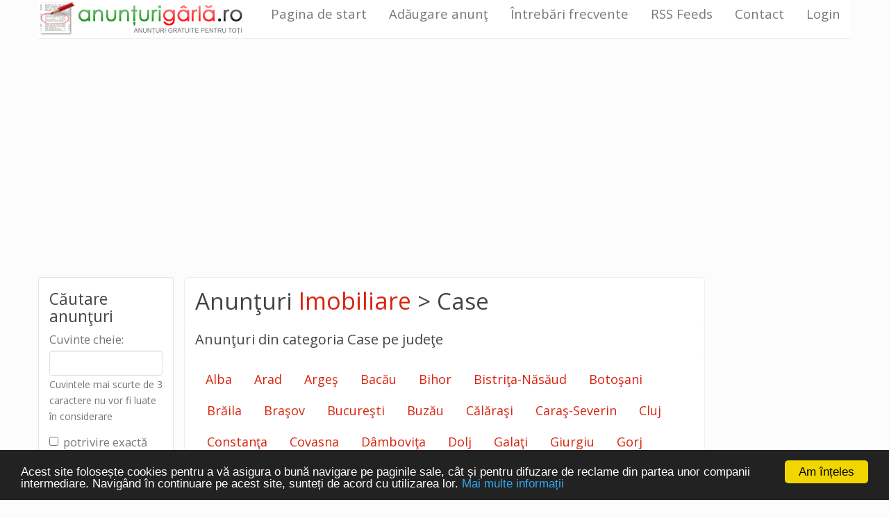

--- FILE ---
content_type: text/html; charset=utf-8
request_url: https://www.anunturigarla.ro/Anunturi_Imobiliare-Case_c13_p15.htm
body_size: 24149
content:
<!doctype html>
<!--[if lt IE 7]> <html class="no-js lt-ie9 lt-ie8 lt-ie7"> <![endif]-->
<!--[if IE 7]>    <html class="no-js lt-ie9 lt-ie8"> <![endif]-->
<!--[if IE 8]>    <html class="no-js lt-ie9"> <![endif]-->
<!--[if gt IE 8]><!--> <html class="no-js"> <!--<![endif]-->
<head>
<meta charset="utf-8">
<title>Anunturi Imobiliare, Case</title>
<meta name="viewport" content="width=device-width, initial-scale=1">
<meta name="description" content="Anunturi gratuite din categoria Imobiliare, Case, Proprietar.Vand casa.Urgent!, Casa 86 mp si teren aferent, Lugoj, Timis, Casa 192 mp si teren aferent, Baia Mare, Casa si teren, str. Slobozia, Targu Jiu, Casa 308 mp si teren 2350mp, 1950mp, Mioveni, Arges" />
<meta name="keywords" content="proprietar,vand,casa,urgent,teren,aferent,lugoj,timis,192,baia,mare,str,slobozia,targu,jiu,308,2350mp,1950mp,mioveni,arges,imobiliare,case,anunt gratuit,anunturi gratuite online" />
<link rel="alternate" type="application/rss+xml" title="AnunturiGarla.ro - Cele mai noi anunţuri" href="https://www.anunturigarla.ro/rss/Anunturi-garla_Toate-categoriile.xml" />
		<link rel="stylesheet" href="v2/styles/main.css">
		<!-- <link rel="stylesheet" href="https://cdnjs.cloudflare.com/ajax/libs/bootswatch/3.3.7/paper/bootstrap.min.css"> -->
		<!-- <link rel="stylesheet" href="https://cdnjs.cloudflare.com/ajax/libs/bootswatch/3.3.7/cosmo/bootstrap.min.css"> -->
		<!-- <link rel="stylesheet" href="https://cdnjs.cloudflare.com/ajax/libs/bootswatch/3.3.7/flatly/bootstrap.min.css"> -->
		<!-- <link rel="stylesheet" href="https://cdnjs.cloudflare.com/ajax/libs/bootswatch/3.3.7/darkly/bootstrap.min.css"> -->
		<!-- <link rel="stylesheet" href="https://cdnjs.cloudflare.com/ajax/libs/bootswatch/3.3.7/journal/bootstrap.min.css"> -->
		<!-- <link rel="stylesheet" href="https://cdnjs.cloudflare.com/ajax/libs/bootswatch/3.3.7/lumen/bootstrap.min.css"> -->
		<!-- <link rel="stylesheet" href="https://cdnjs.cloudflare.com/ajax/libs/bootswatch/3.3.7/readable/bootstrap.min.css"> -->
		<!-- <link rel="stylesheet" href="https://cdnjs.cloudflare.com/ajax/libs/bootswatch/3.3.7/sandstone/bootstrap.min.css"> -->
		<link rel="stylesheet" href="https://cdnjs.cloudflare.com/ajax/libs/bootswatch/3.3.7/simplex/bootstrap.min.css">
		<!-- <link rel="stylesheet" href="https://cdnjs.cloudflare.com/ajax/libs/bootswatch/3.3.7/slate/bootstrap.min.css"> -->
		<!-- <link rel="stylesheet" href="https://cdnjs.cloudflare.com/ajax/libs/bootswatch/3.3.7/spacelab/bootstrap.min.css"> -->
		<!-- <link rel="stylesheet" href="https://cdnjs.cloudflare.com/ajax/libs/bootswatch/3.3.7/superhero/bootstrap.min.css"> -->
		<!-- <link rel="stylesheet" href="https://cdnjs.cloudflare.com/ajax/libs/bootswatch/3.3.7/yeti/bootstrap.min.css"> -->
		<!-- <link rel="stylesheet" href="https://cdnjs.cloudflare.com/ajax/libs/bootswatch/3.3.7/united/bootstrap.min.css"> -->

<script src="v2/scripts/vendor/modernizr.js"></script>
<!-- Begin Cookie Consent plugin by Silktide - http://silktide.com/cookieconsent -->
<script type="text/javascript">
    window.cookieconsent_options = {"message":"Acest site folosește cookies pentru a vă asigura o bună navigare pe paginile sale, cât și pentru difuzare de reclame din partea unor companii intermediare. Navigând în continuare pe acest site, sunteți de acord cu utilizarea lor.","dismiss":"Am înțeles","learnMore":"Mai multe informații","link":"http://www.anunturigarla.ro/privacy.php","theme":"dark-bottom"};
</script>

<script type="text/javascript" src="//cdnjs.cloudflare.com/ajax/libs/cookieconsent2/1.0.9/cookieconsent.min.js"></script>
<!-- End Cookie Consent plugin -->
</head>
<body>
<!--[if lt IE 10]>
<p class="browsehappy">You are using an <strong>outdated</strong> browser. Please <a href="http://browsehappy.com/">upgrade your browser</a> to improve your experience.</p>
<![endif]-->
<div class="container">
		<div class="row">
		<div class="gads-top">
			<script async src="//pagead2.googlesyndication.com/pagead/js/adsbygoogle.js"></script>
			<!-- ag_top_receptive_20150117 -->
			<ins class="adsbygoogle"
				 style="display:block;margin-bottom:5px;"
				 data-ad-client="ca-pub-8629119059930590"
				 data-ad-slot="9986187163"
				 data-ad-format="auto"></ins>
			<script>
				(adsbygoogle = window.adsbygoogle || []).push({});
			</script>
		</div>
		<div class="content col-sm-8 col-sm-push-2">
			<h1 class="title">Anunţuri <a href="Anunturi_Imobiliare_c2.htm" title="Anunţuri din categoria Imobiliare">Imobiliare</a>&nbsp;&gt;&nbsp;Case</h1>
			<h2 class="content-header">Anunţuri din categoria <span>Case</span> pe judeţe</h2>
			<div class="districts">
					<ul class="nav nav-pills">
									<li>
										<a href="Anunturi_Imobiliare-Case_Alba_c13_d1.htm"
												 title="Anunţuri Case din judeţul Alba">Alba</a>
									</li>
									<li>
										<a href="Anunturi_Imobiliare-Case_Arad_c13_d2.htm"
												 title="Anunţuri Case din judeţul Arad">Arad</a>
									</li>
									<li>
										<a href="Anunturi_Imobiliare-Case_Arges_c13_d3.htm"
												 title="Anunţuri Case din judeţul Argeş">Argeş</a>
									</li>
									<li>
										<a href="Anunturi_Imobiliare-Case_Bacau_c13_d4.htm"
												 title="Anunţuri Case din judeţul Bacău">Bacău</a>
									</li>
									<li>
										<a href="Anunturi_Imobiliare-Case_Bihor_c13_d5.htm"
												 title="Anunţuri Case din judeţul Bihor">Bihor</a>
									</li>
									<li>
										<a href="Anunturi_Imobiliare-Case_Bistrita-Nasaud_c13_d6.htm"
												 title="Anunţuri Case din judeţul Bistriţa-Năsăud">Bistriţa-Năsăud</a>
									</li>
									<li>
										<a href="Anunturi_Imobiliare-Case_Botosani_c13_d7.htm"
												 title="Anunţuri Case din judeţul Botoşani">Botoşani</a>
									</li>
									<li>
										<a href="Anunturi_Imobiliare-Case_Braila_c13_d9.htm"
												 title="Anunţuri Case din judeţul Brăila">Brăila</a>
									</li>
									<li>
										<a href="Anunturi_Imobiliare-Case_Brasov_c13_d8.htm"
												 title="Anunţuri Case din judeţul Braşov">Braşov</a>
									</li>
									<li>
										<a href="Anunturi_Imobiliare-Case_Bucuresti_c13_d10.htm"
												 title="Anunţuri Case din Bucureşti">Bucureşti</a>
									</li>
									<li>
										<a href="Anunturi_Imobiliare-Case_Buzau_c13_d11.htm"
												 title="Anunţuri Case din judeţul Buzău">Buzău</a>
									</li>
									<li>
										<a href="Anunturi_Imobiliare-Case_Calarasi_c13_d13.htm"
												 title="Anunţuri Case din judeţul Călăraşi">Călăraşi</a>
									</li>
									<li>
										<a href="Anunturi_Imobiliare-Case_Caras-Severin_c13_d12.htm"
												 title="Anunţuri Case din judeţul Caraş-Severin">Caraş-Severin</a>
									</li>
									<li>
										<a href="Anunturi_Imobiliare-Case_Cluj_c13_d14.htm"
												 title="Anunţuri Case din judeţul Cluj">Cluj</a>
									</li>
									<li>
										<a href="Anunturi_Imobiliare-Case_Constanta_c13_d15.htm"
												 title="Anunţuri Case din judeţul Constanţa">Constanţa</a>
									</li>
									<li>
										<a href="Anunturi_Imobiliare-Case_Covasna_c13_d16.htm"
												 title="Anunţuri Case din judeţul Covasna">Covasna</a>
									</li>
									<li>
										<a href="Anunturi_Imobiliare-Case_Dambovita_c13_d17.htm"
												 title="Anunţuri Case din judeţul Dâmboviţa">Dâmboviţa</a>
									</li>
									<li>
										<a href="Anunturi_Imobiliare-Case_Dolj_c13_d18.htm"
												 title="Anunţuri Case din judeţul Dolj">Dolj</a>
									</li>
									<li>
										<a href="Anunturi_Imobiliare-Case_Galati_c13_d19.htm"
												 title="Anunţuri Case din judeţul Galaţi">Galaţi</a>
									</li>
									<li>
										<a href="Anunturi_Imobiliare-Case_Giurgiu_c13_d20.htm"
												 title="Anunţuri Case din judeţul Giurgiu">Giurgiu</a>
									</li>
									<li>
										<a href="Anunturi_Imobiliare-Case_Gorj_c13_d21.htm"
												 title="Anunţuri Case din judeţul Gorj">Gorj</a>
									</li>
									<li>
										<a href="Anunturi_Imobiliare-Case_Harghita_c13_d22.htm"
												 title="Anunţuri Case din judeţul Harghita">Harghita</a>
									</li>
									<li>
										<a href="Anunturi_Imobiliare-Case_Hunedoara_c13_d23.htm"
												 title="Anunţuri Case din judeţul Hunedoara">Hunedoara</a>
									</li>
									<li>
										<a href="Anunturi_Imobiliare-Case_Ialomita_c13_d24.htm"
												 title="Anunţuri Case din judeţul Ialomiţa">Ialomiţa</a>
									</li>
									<li>
										<a href="Anunturi_Imobiliare-Case_Iasi_c13_d25.htm"
												 title="Anunţuri Case din judeţul Iaşi">Iaşi</a>
									</li>
									<li>
										<a href="Anunturi_Imobiliare-Case_Ilfov_c13_d26.htm"
												 title="Anunţuri Case din judeţul Ilfov">Ilfov</a>
									</li>
									<li>
										<a href="Anunturi_Imobiliare-Case_Maramures_c13_d27.htm"
												 title="Anunţuri Case din judeţul Maramureş">Maramureş</a>
									</li>
									<li>
										<a href="Anunturi_Imobiliare-Case_Mehedinti_c13_d28.htm"
												 title="Anunţuri Case din judeţul Mehedinţi">Mehedinţi</a>
									</li>
									<li>
										<a href="Anunturi_Imobiliare-Case_Mures_c13_d29.htm"
												 title="Anunţuri Case din judeţul Mureş">Mureş</a>
									</li>
									<li>
										<a href="Anunturi_Imobiliare-Case_Neamt_c13_d30.htm"
												 title="Anunţuri Case din judeţul Neamţ">Neamţ</a>
									</li>
									<li>
										<a href="Anunturi_Imobiliare-Case_Olt_c13_d31.htm"
												 title="Anunţuri Case din judeţul Olt">Olt</a>
									</li>
									<li>
										<a href="Anunturi_Imobiliare-Case_Prahova_c13_d32.htm"
												 title="Anunţuri Case din judeţul Prahova">Prahova</a>
									</li>
									<li>
										<a href="Anunturi_Imobiliare-Case_Salaj_c13_d34.htm"
												 title="Anunţuri Case din judeţul Sălaj">Sălaj</a>
									</li>
									<li>
										<a href="Anunturi_Imobiliare-Case_Satu-Mare_c13_d33.htm"
												 title="Anunţuri Case din judeţul Satu Mare">Satu Mare</a>
									</li>
									<li>
										<a href="Anunturi_Imobiliare-Case_Sibiu_c13_d35.htm"
												 title="Anunţuri Case din judeţul Sibiu">Sibiu</a>
									</li>
									<li>
										<a href="Anunturi_Imobiliare-Case_Suceava_c13_d36.htm"
												 title="Anunţuri Case din judeţul Suceava">Suceava</a>
									</li>
									<li>
										<a href="Anunturi_Imobiliare-Case_Teleorman_c13_d37.htm"
												 title="Anunţuri Case din judeţul Teleorman">Teleorman</a>
									</li>
									<li>
										<a href="Anunturi_Imobiliare-Case_Timis_c13_d38.htm"
												 title="Anunţuri Case din judeţul Timiş">Timiş</a>
									</li>
									<li>
										<a href="Anunturi_Imobiliare-Case_Tulcea_c13_d39.htm"
												 title="Anunţuri Case din judeţul Tulcea">Tulcea</a>
									</li>
									<li>
										<a href="Anunturi_Imobiliare-Case_Valcea_c13_d41.htm"
												 title="Anunţuri Case din judeţul Vâlcea">Vâlcea</a>
									</li>
									<li>
										<a href="Anunturi_Imobiliare-Case_Vaslui_c13_d40.htm"
												 title="Anunţuri Case din judeţul Vaslui">Vaslui</a>
									</li>
									<li>
										<a href="Anunturi_Imobiliare-Case_Vrancea_c13_d42.htm"
												 title="Anunţuri Case din judeţul Vrancea">Vrancea</a>
									</li>
					</ul>
			</div>
		<div class="box content-box">
			<h2></h2>
			<div>
					<div class="pages list-header">
								<span class="pages-text">Anunţurile <strong>701</strong>-<strong>750</strong> din <strong>2376</strong></span>
											<nav><ul class="pagination"><li><span class="pages-text">Pagina: </span></li>
									<li><a href="Anunturi_Imobiliare-Case_c13_p14.htm" aria-label="Pagina precedentă" title="Pagina precedentă"><span>&laquo;</span></a></li>
									<li><a href="Anunturi_Imobiliare-Case_c13.htm">1</a></li>
									<li><span>..</span></li>
									<li><a href="Anunturi_Imobiliare-Case_c13_p14.htm">14</a></li>
									<li class="active"><a href="#" onclick="return false;">15</a></li>
									<li><a href="Anunturi_Imobiliare-Case_c13_p16.htm">16</a></li>
									<li><span>..</span></li>
									<li><a href="Anunturi_Imobiliare-Case_c13_p48.htm">48</a></li>
								 <li><a href="Anunturi_Imobiliare-Case_c13_p16.htm" class="next-page" aria-label="Pagina următoare" title="Pagina următoare"><span>&raquo;</span></a></li>
								</ul></nav>
				</div>
		
				<div class="filters list item">
					<span>Filtru:</span>
					<div class="btn-group" role="group" aria-label="...">
						<a href="Anunturi_cereri_Imobiliare-Case_c13_fc.htm"
							 class="btn btn-default btn-xs "
							 title="Cereri Imobiliare::Case">Cereri</a>
						<a href="Anunturi_oferte_Imobiliare-Case_c13_fo.htm"
							 class="btn btn-default btn-xs "
							 title="Oferte Imobiliare::Case">Oferte</a>
						<a href="Anunturi_Imobiliare-Case_c13.htm"
							 class="btn btn-default btn-xs active"
							 title="Cereri şi oferte Imobiliare::Case">Toate</a>
					</div>
				</div>
			<!--<div class="bluebg">

		</div>-->

			<div class="list odd item">
				<div class="img_hld"><a href="Anunt_Proprietar-Vand-casa-Urgent-_Dambovita-Titu_245605.htm"
										 title="Citiţi anunţul Proprietar.Vand casa.Urgent!"><img
							src="https://poze.anunturigarla.ro/poze_mici/2015/10/Proprietar-Vand-casa-Urgent-_56193f597223c.jpg"
							alt="Imagine anunţ Proprietar.Vand casa.Urgent!"/></a></div>
			<a href="Anunt_Proprietar-Vand-casa-Urgent-_Dambovita-Titu_245605.htm" class="item-title"
				 title="Citiţi anunţul Proprietar.Vand casa.Urgent!">Proprietar.Vand casa.Urgent!</a>
			<span class="date">10.10.2015, 19:40</span>

			<p>Casa din caramida, izolata termic, centrala proprie, 4 camere plus baie, bucatarie, debara.Teren...</p>

			<div><a href="Anunturi_Imobiliare_c2.htm" title="Anunţuri din categoria Imobiliare">Imobiliare</a>&nbsp;&gt;&nbsp;<a href="Anunturi_Imobiliare-Case_c13.htm" title="Anunţuri din categoria Case">Case</a> in <a href="Anunturi_Dambovita_d17.htm" title="Anunţuri din judeţul Dâmboviţa">Dâmboviţa</a> &gt; <a href="Anunturi_Dambovita-Titu_d159.htm" title="Anunţuri din Titu, judeţul Dâmboviţa">Titu</a></div>
		</div>
		<div class="list even item">
				<div class="img_hld"><a href="Anunt_Casa-86-mp-si-teren-aferent-Lugoj-Timis_Timis-Lugoj_245516.htm"
										 title="Citiţi anunţul Casa 86 mp si teren aferent, Lugoj, Timis"><img
							src="https://poze.anunturigarla.ro/poze_mici/2015/10/Casa-86-mp-si-teren-aferent-Lugoj-Timis_5617715a0e1da.jpg"
							alt="Imagine anunţ Casa 86 mp si teren aferent, Lugoj, Timis"/></a></div>
			<a href="Anunt_Casa-86-mp-si-teren-aferent-Lugoj-Timis_Timis-Lugoj_245516.htm" class="item-title"
				 title="Citiţi anunţul Casa 86 mp si teren aferent, Lugoj, Timis">Casa 86 mp si teren aferent, Lugoj, Timis</a>
			<span class="date">09.10.2015, 10:49</span>

			<p>Casa 86 mp si teren aferent, 241 mp, Lugoj, Timis. Finisaje exterioare realizate din tencuieli...</p>

			<div><a href="Anunturi_Imobiliare_c2.htm" title="Anunţuri din categoria Imobiliare">Imobiliare</a>&nbsp;&gt;&nbsp;<a href="Anunturi_Imobiliare-Case_c13.htm" title="Anunţuri din categoria Case">Case</a> in <a href="Anunturi_Timis_d38.htm" title="Anunţuri din judeţul Timiş">Timiş</a> &gt; <a href="Anunturi_Timis-Lugoj_d337.htm" title="Anunţuri din Lugoj, judeţul Timiş">Lugoj</a></div>
		</div>
		<div class="list odd item">
				<div class="img_hld"><a href="Anunt_Casa-192-mp-si-teren-aferent-Baia-Mare_Maramures-Baia-Mare_245507.htm"
										 title="Citiţi anunţul Casa 192 mp si teren aferent, Baia Mare"><img
							src="https://poze.anunturigarla.ro/poze_mici/2015/10/Casa-192-mp-si-teren-aferent-Baia-Mare_561764a9df749.jpg"
							alt="Imagine anunţ Casa 192 mp si teren aferent, Baia Mare"/></a></div>
			<a href="Anunt_Casa-192-mp-si-teren-aferent-Baia-Mare_Maramures-Baia-Mare_245507.htm" class="item-title"
				 title="Citiţi anunţul Casa 192 mp si teren aferent, Baia Mare">Casa 192 mp si teren aferent, Baia Mare</a>
			<span class="date">09.10.2015, 10:14</span>

			<p>Casa 192.6 mp si teren aferent - 187 mp, Baia Mare. Finisaj exterior: tencuieli terasit tip...</p>

			<div><a href="Anunturi_Imobiliare_c2.htm" title="Anunţuri din categoria Imobiliare">Imobiliare</a>&nbsp;&gt;&nbsp;<a href="Anunturi_Imobiliare-Case_c13.htm" title="Anunţuri din categoria Case">Case</a> in <a href="Anunturi_Maramures_d27.htm" title="Anunţuri din judeţul Maramureş">Maramureş</a> &gt; <a href="Anunturi_Maramures-Baia-Mare_d228.htm" title="Anunţuri din Baia Mare, judeţul Maramureş">Baia Mare</a></div>
		</div>
		<div class="list even item">
				<div class="img_hld"><a href="Anunt_Casa-si-teren-str-Slobozia-Targu-Jiu_Gorj-Targu-Jiu_245500.htm"
										 title="Citiţi anunţul Casa si teren, str. Slobozia, Targu Jiu"><img
							src="https://poze.anunturigarla.ro/poze_mici/2015/10/Casa-si-teren-str-Slobozia-Targu-Jiu_56175eca03067.jpg"
							alt="Imagine anunţ Casa si teren, str. Slobozia, Targu Jiu"/></a></div>
			<a href="Anunt_Casa-si-teren-str-Slobozia-Targu-Jiu_Gorj-Targu-Jiu_245500.htm" class="item-title"
				 title="Citiţi anunţul Casa si teren, str. Slobozia, Targu Jiu">Casa si teren, str. Slobozia, Targu Jiu</a>
			<span class="date">09.10.2015, 09:29</span>

			<p>Casa 202 mp si teren - 1423 mp, str. Slobozia, Targu Jiu Casa a fost extinsa, consolidata si...</p>

			<div><a href="Anunturi_Imobiliare_c2.htm" title="Anunţuri din categoria Imobiliare">Imobiliare</a>&nbsp;&gt;&nbsp;<a href="Anunturi_Imobiliare-Case_c13.htm" title="Anunţuri din categoria Case">Case</a> in <a href="Anunturi_Gorj_d21.htm" title="Anunţuri din judeţul Gorj">Gorj</a> &gt; <a href="Anunturi_Gorj-Targu-Jiu_d176.htm" title="Anunţuri din Târgu Jiu, judeţul Gorj">Târgu Jiu</a></div>
		</div>
		<div class="list odd item">
				<div class="img_hld"><a href="Anunt_Casa-308-mp-si-teren-2350mp-1950mp-Mioveni-Arges_Arges_245499.htm"
										 title="Citiţi anunţul Casa 308 mp si teren 2350mp, 1950mp, Mioveni, Arges"><img
							src="https://poze.anunturigarla.ro/poze_mici/2015/10/Casa-308-mp-si-teren-2350mp-1950mp-Mioveni-Arges_56175d3738752.jpg"
							alt="Imagine anunţ Casa 308 mp si teren 2350mp, 1950mp, Mioveni, Arges"/></a></div>
			<a href="Anunt_Casa-308-mp-si-teren-2350mp-1950mp-Mioveni-Arges_Arges_245499.htm" class="item-title"
				 title="Citiţi anunţul Casa 308 mp si teren 2350mp, 1950mp, Mioveni, Arges">Casa 308 mp si teren 2350mp, 1950mp, Mioveni, Arges</a>
			<span class="date">09.10.2015, 09:25</span>

			<p>Casa 308.77 mp si teren 2350 mp si 1950 mp, Mioveni, Arges. Pereti exteriori tencuiti si gletuiti cu...</p>

			<div><a href="Anunturi_Imobiliare_c2.htm" title="Anunţuri din categoria Imobiliare">Imobiliare</a>&nbsp;&gt;&nbsp;<a href="Anunturi_Imobiliare-Case_c13.htm" title="Anunţuri din categoria Case">Case</a> in <a href="Anunturi_Arges_d3.htm" title="Anunţuri din judeţul Argeş">Argeş</a></div>
		</div>
		<div class="list even item">
				<div class="img_hld"><a href="Anunt_Casa-la-rosu-Rucar-Arges_Arges_245111.htm"
										 title="Citiţi anunţul Casa la rosu Rucar Arges"><img
							src="https://poze.anunturigarla.ro/poze_mici/2015/10/Casa-la-rosu-Rucar-Arges_56126731a017f.jpg"
							alt="Imagine anunţ Casa la rosu Rucar Arges"/></a></div>
			<a href="Anunt_Casa-la-rosu-Rucar-Arges_Arges_245111.htm" class="item-title"
				 title="Citiţi anunţul Casa la rosu Rucar Arges">Casa la rosu Rucar Arges</a>
			<span class="date">08.10.2015, 14:38</span>

			<p>Casa situata la munte - comuna Rucar, strada Scarisoara, in imediata apropiere de centru (2 min),...</p>

			<div><a href="Anunturi_Imobiliare_c2.htm" title="Anunţuri din categoria Imobiliare">Imobiliare</a>&nbsp;&gt;&nbsp;<a href="Anunturi_Imobiliare-Case_c13.htm" title="Anunţuri din categoria Case">Case</a> in <a href="Anunturi_Arges_d3.htm" title="Anunţuri din judeţul Argeş">Argeş</a></div>
		</div>
		<div class="list odd item">
			<a href="Anunt_Duplex-de-vanzare-sector-3-Bucuresti_Bucuresti_245242.htm" class="item-title"
				 title="Citiţi anunţul Duplex de vanzare sector 3 Bucuresti">Duplex de vanzare sector 3 Bucuresti</a>
			<span class="date">07.10.2015, 15:56</span>

			<p>Case de vanzare, personalizate, individuale si cuplate, intr-un ansamblu rezidential, situat in...</p>

			<div><a href="Anunturi_Imobiliare_c2.htm" title="Anunţuri din categoria Imobiliare">Imobiliare</a>&nbsp;&gt;&nbsp;<a href="Anunturi_Imobiliare-Case_c13.htm" title="Anunţuri din categoria Case">Case</a> in <a href="Anunturi_Bucuresti_d10.htm" title="Anunţuri din Bucureşti">Bucureşti</a></div>
		</div>
		<div class="list even item">
				<div class="img_hld"><a href="Anunt_Casa-216-mp-si-teren-1313-mp-Oradea_Bihor-Oradea_245299.htm"
										 title="Citiţi anunţul Casa 216 mp si teren 1313 mp, Oradea"><img
							src="https://poze.anunturigarla.ro/poze_mici/2015/10/Casa-216-mp-si-teren-1313-mp-Oradea_5614b2a151a8d.jpg"
							alt="Imagine anunţ Casa 216 mp si teren 1313 mp, Oradea"/></a></div>
			<a href="Anunt_Casa-216-mp-si-teren-1313-mp-Oradea_Bihor-Oradea_245299.htm" class="item-title"
				 title="Citiţi anunţul Casa 216 mp si teren 1313 mp, Oradea">Casa 216 mp si teren 1313 mp, Oradea</a>
			<span class="date">07.10.2015, 09:57</span>

			<p>Casa 216.92 mp si teren 1313 mp, Oradea, Bihor Partea dinspre strada este mai veche (construita in...</p>

			<div><a href="Anunturi_Imobiliare_c2.htm" title="Anunţuri din categoria Imobiliare">Imobiliare</a>&nbsp;&gt;&nbsp;<a href="Anunturi_Imobiliare-Case_c13.htm" title="Anunţuri din categoria Case">Case</a> in <a href="Anunturi_Bihor_d5.htm" title="Anunţuri din judeţul Bihor">Bihor</a> &gt; <a href="Anunturi_Bihor-Oradea_d79.htm" title="Anunţuri din Oradea, judeţul Bihor">Oradea</a></div>
		</div>
		<div class="list odd item">
				<div class="img_hld"><a href="Anunt_Casa-166-mp-si-teren-233-mp-Ploiesti-Prahova_Prahova-Ploiesti_245206.htm"
										 title="Citiţi anunţul Casa 166 mp si teren 233 mp, Ploiesti, Prahova"><img
							src="https://poze.anunturigarla.ro/poze_mici/2015/10/Casa-166-mp-si-teren-233-mp-Ploiesti-Prahova_5613896e87e18.jpg"
							alt="Imagine anunţ Casa 166 mp si teren 233 mp, Ploiesti, Prahova"/></a></div>
			<a href="Anunt_Casa-166-mp-si-teren-233-mp-Ploiesti-Prahova_Prahova-Ploiesti_245206.htm" class="item-title"
				 title="Citiţi anunţul Casa 166 mp si teren 233 mp, Ploiesti, Prahova">Casa 166 mp si teren 233 mp, Ploiesti, Prahova</a>
			<span class="date">06.10.2015, 11:44</span>

			<p>Fundatii de beton armat, acoperis tip sarpanta lemn, invelitoare tabla, plansee din beton, pardoseli...</p>

			<div><a href="Anunturi_Imobiliare_c2.htm" title="Anunţuri din categoria Imobiliare">Imobiliare</a>&nbsp;&gt;&nbsp;<a href="Anunturi_Imobiliare-Case_c13.htm" title="Anunţuri din categoria Case">Case</a> in <a href="Anunturi_Prahova_d32.htm" title="Anunţuri din judeţul Prahova">Prahova</a> &gt; <a href="Anunturi_Prahova-Ploiesti_d279.htm" title="Anunţuri din Ploieşti, judeţul Prahova">Ploieşti</a></div>
		</div>
		<div class="list even item">
				<div class="img_hld"><a href="Anunt_Casa-173-mp-si-teren-397-mp-str-Horticolei-Buzau-_Buzau_245200.htm"
										 title="Citiţi anunţul Casa 173 mp si teren 397 mp, str Horticolei, Buzau."><img
							src="https://poze.anunturigarla.ro/poze_mici/2015/10/Casa-173-mp-si-teren-397-mp-str-Horticolei-Buzau-_561380a6b0a87.jpg"
							alt="Imagine anunţ Casa 173 mp si teren 397 mp, str Horticolei, Buzau."/></a></div>
			<a href="Anunt_Casa-173-mp-si-teren-397-mp-str-Horticolei-Buzau-_Buzau_245200.htm" class="item-title"
				 title="Citiţi anunţul Casa 173 mp si teren 397 mp, str Horticolei, Buzau.">Casa 173 mp si teren 397 mp, str Horticolei, Buzau.</a>
			<span class="date">06.10.2015, 11:05</span>

			<p>Casa 173 mp si teren 397 mp, str Horticolei, Buzau. Cladire Corp 1 Casa, S.U. 297 mp, Corp 2 Casa,...</p>

			<div><a href="Anunturi_Imobiliare_c2.htm" title="Anunţuri din categoria Imobiliare">Imobiliare</a>&nbsp;&gt;&nbsp;<a href="Anunturi_Imobiliare-Case_c13.htm" title="Anunţuri din categoria Case">Case</a> in <a href="Anunturi_Buzau_d11.htm" title="Anunţuri din judeţul Buzău">Buzău</a></div>
		</div>
		<div class="list odd item">
				<div class="img_hld"><a href="Anunt_Casa-173-mp-si-teren-502-mp-Ploiesti_Prahova-Ploiesti_245181.htm"
										 title="Citiţi anunţul Casa 173 mp si teren 502 mp, Ploiesti"><img
							src="https://poze.anunturigarla.ro/poze_mici/2015/10/Casa-173-mp-si-teren-502-mp-Ploiesti_5613777477519.jpg"
							alt="Imagine anunţ Casa 173 mp si teren 502 mp, Ploiesti"/></a></div>
			<a href="Anunt_Casa-173-mp-si-teren-502-mp-Ploiesti_Prahova-Ploiesti_245181.htm" class="item-title"
				 title="Citiţi anunţul Casa 173 mp si teren 502 mp, Ploiesti">Casa 173 mp si teren 502 mp, Ploiesti</a>
			<span class="date">06.10.2015, 10:28</span>

			<p>Casa 173 m.p. si teren 502 m.p., strada Alexandru Deparateanu, Ploiesti. An constructie:1995. Pret...</p>

			<div><a href="Anunturi_Imobiliare_c2.htm" title="Anunţuri din categoria Imobiliare">Imobiliare</a>&nbsp;&gt;&nbsp;<a href="Anunturi_Imobiliare-Case_c13.htm" title="Anunţuri din categoria Case">Case</a> in <a href="Anunturi_Prahova_d32.htm" title="Anunţuri din judeţul Prahova">Prahova</a> &gt; <a href="Anunturi_Prahova-Ploiesti_d279.htm" title="Anunţuri din Ploieşti, judeţul Prahova">Ploieşti</a></div>
		</div>
		<div class="list even item">
				<div class="img_hld"><a href="Anunt_Casa-159-mp-si-teren-274-mp-Navodari_Constanta_245172.htm"
										 title="Citiţi anunţul Casa 159 mp si teren 274 mp, Navodari"><img
							src="https://poze.anunturigarla.ro/poze_mici/2015/10/Casa-159-mp-si-teren-274-mp-Navodari_56136b49a93df.jpg"
							alt="Imagine anunţ Casa 159 mp si teren 274 mp, Navodari"/></a></div>
			<a href="Anunt_Casa-159-mp-si-teren-274-mp-Navodari_Constanta_245172.htm" class="item-title"
				 title="Citiţi anunţul Casa 159 mp si teren 274 mp, Navodari">Casa 159 mp si teren 274 mp, Navodari</a>
			<span class="date">06.10.2015, 09:37</span>

			<p>Casa 159 mp si teren 274 mp, Navodari, Constanta. Fundatii din beton armat, structura din cadre de...</p>

			<div><a href="Anunturi_Imobiliare_c2.htm" title="Anunţuri din categoria Imobiliare">Imobiliare</a>&nbsp;&gt;&nbsp;<a href="Anunturi_Imobiliare-Case_c13.htm" title="Anunţuri din categoria Case">Case</a> in <a href="Anunturi_Constanta_d15.htm" title="Anunţuri din judeţul Constanţa">Constanţa</a></div>
		</div>
		<div class="list odd item">
				<div class="img_hld"><a href="Anunt_Casa-143-mp-si-teren-249-mp-Valu-lui-Traian_Constanta_245168.htm"
										 title="Citiţi anunţul Casa 143 mp si teren 249 mp, Valu lui Traian"><img
							src="https://poze.anunturigarla.ro/poze_mici/2015/10/Casa-143-mp-si-teren-249-mp-Valu-lui-Traian_5613639596887.jpg"
							alt="Imagine anunţ Casa 143 mp si teren 249 mp, Valu lui Traian"/></a></div>
			<a href="Anunt_Casa-143-mp-si-teren-249-mp-Valu-lui-Traian_Constanta_245168.htm" class="item-title"
				 title="Citiţi anunţul Casa 143 mp si teren 249 mp, Valu lui Traian">Casa 143 mp si teren 249 mp, Valu lui Traian</a>
			<span class="date">06.10.2015, 09:01</span>

			<p>Casa 143 mp si teren 249 mp, Valu lui Traian, Constanta. Tamplarie interioara: usi PVC. Tamplarie...</p>

			<div><a href="Anunturi_Imobiliare_c2.htm" title="Anunţuri din categoria Imobiliare">Imobiliare</a>&nbsp;&gt;&nbsp;<a href="Anunturi_Imobiliare-Case_c13.htm" title="Anunţuri din categoria Case">Case</a> in <a href="Anunturi_Constanta_d15.htm" title="Anunţuri din judeţul Constanţa">Constanţa</a></div>
		</div>
		<div class="list even item">
			<a href="Anunt_Case-personalizate-sector-3-preturi-ieftine_Bucuresti_244946.htm" class="item-title"
				 title="Citiţi anunţul Case personalizate sector 3 preturi ieftine">Case personalizate sector 3 preturi ieftine</a>
			<span class="date">05.10.2015, 15:54</span>

			<p>Dezvoltat pe o suprafata de 6.000 mp, complexul cuprinde 18 case cu acces individual si teren intre...</p>

			<div><a href="Anunturi_Imobiliare_c2.htm" title="Anunţuri din categoria Imobiliare">Imobiliare</a>&nbsp;&gt;&nbsp;<a href="Anunturi_Imobiliare-Case_c13.htm" title="Anunţuri din categoria Case">Case</a> in <a href="Anunturi_Bucuresti_d10.htm" title="Anunţuri din Bucureşti">Bucureşti</a></div>
		</div>
		<div class="list odd item">
				<div class="img_hld"><a href="Anunt_Casa-si-teren-aferent-str-Zimbrului-Galati_Galati_245049.htm"
										 title="Citiţi anunţul Casa si teren aferent, str. Zimbrului, Galati"><img
							src="https://poze.anunturigarla.ro/poze_mici/2015/10/Casa-si-teren-aferent-str-Zimbrului-Galati_56121a9995fca.jpg"
							alt="Imagine anunţ Casa si teren aferent, str. Zimbrului, Galati"/></a></div>
			<a href="Anunt_Casa-si-teren-aferent-str-Zimbrului-Galati_Galati_245049.htm" class="item-title"
				 title="Citiţi anunţul Casa si teren aferent, str. Zimbrului, Galati">Casa si teren aferent, str. Zimbrului, Galati</a>
			<span class="date">05.10.2015, 11:26</span>

			<p>Structura casei este din beton armat, grinzi, stalpi si plansee din beton armat, zidarie din...</p>

			<div><a href="Anunturi_Imobiliare_c2.htm" title="Anunţuri din categoria Imobiliare">Imobiliare</a>&nbsp;&gt;&nbsp;<a href="Anunturi_Imobiliare-Case_c13.htm" title="Anunţuri din categoria Case">Case</a> in <a href="Anunturi_Galati_d19.htm" title="Anunţuri din judeţul Galaţi">Galaţi</a></div>
		</div>
		<div class="list even item">
				<div class="img_hld"><a href="Anunt_Casa-109-mp-si-teren-359-mp-Tuzla_Constanta_245046.htm"
										 title="Citiţi anunţul Casa 109 mp si teren 359 mp, Tuzla"><img
							src="https://poze.anunturigarla.ro/poze_mici/2015/10/Casa-109-mp-si-teren-359-mp-Tuzla_5612114c4631a.jpg"
							alt="Imagine anunţ Casa 109 mp si teren 359 mp, Tuzla"/></a></div>
			<a href="Anunt_Casa-109-mp-si-teren-359-mp-Tuzla_Constanta_245046.htm" class="item-title"
				 title="Citiţi anunţul Casa 109 mp si teren 359 mp, Tuzla">Casa 109 mp si teren 359 mp, Tuzla</a>
			<span class="date">05.10.2015, 11:22</span>

			<p>Casa 109 mp si teren 359 mp, Tuzla. Incapere spatiu de depozitare, usa metalica, geamuri...</p>

			<div><a href="Anunturi_Imobiliare_c2.htm" title="Anunţuri din categoria Imobiliare">Imobiliare</a>&nbsp;&gt;&nbsp;<a href="Anunturi_Imobiliare-Case_c13.htm" title="Anunţuri din categoria Case">Case</a> in <a href="Anunturi_Constanta_d15.htm" title="Anunţuri din judeţul Constanţa">Constanţa</a></div>
		</div>
		<div class="list odd item">
				<div class="img_hld"><a href="Anunt_Casa-126-mp-si-teren-2400-mp-Varatec-Neamt_Neamt_245045.htm"
										 title="Citiţi anunţul Casa 126 mp si teren 2400 mp, Varatec, Neamt"><img
							src="https://poze.anunturigarla.ro/poze_mici/2015/10/Casa-126-mp-si-teren-2400-mp-Varatec-Neamt_5612109f995d6.jpg"
							alt="Imagine anunţ Casa 126 mp si teren 2400 mp, Varatec, Neamt"/></a></div>
			<a href="Anunt_Casa-126-mp-si-teren-2400-mp-Varatec-Neamt_Neamt_245045.htm" class="item-title"
				 title="Citiţi anunţul Casa 126 mp si teren 2400 mp, Varatec, Neamt">Casa 126 mp si teren 2400 mp, Varatec, Neamt</a>
			<span class="date">05.10.2015, 11:22</span>

			<p>Tamplarie exterioara si interioara din lemn, finisaje interioare de grad mediu cu: pardoseli placate...</p>

			<div><a href="Anunturi_Imobiliare_c2.htm" title="Anunţuri din categoria Imobiliare">Imobiliare</a>&nbsp;&gt;&nbsp;<a href="Anunturi_Imobiliare-Case_c13.htm" title="Anunţuri din categoria Case">Case</a> in <a href="Anunturi_Neamt_d30.htm" title="Anunţuri din judeţul Neamţ">Neamţ</a></div>
		</div>
		<div class="list even item">
			<a href="Anunt_Casa-130-mp-si-teren-196-mp-Galati_Galati_245043.htm" class="item-title"
				 title="Citiţi anunţul Casa 130 mp si teren 196 mp, Galati">Casa 130 mp si teren 196 mp, Galati</a>
			<span class="date">05.10.2015, 11:17</span>

			<p>Terenul are forma regulata, plan, deschidere la drum asfaltat de 16 ml. Acoperisul este de tip...</p>

			<div><a href="Anunturi_Imobiliare_c2.htm" title="Anunţuri din categoria Imobiliare">Imobiliare</a>&nbsp;&gt;&nbsp;<a href="Anunturi_Imobiliare-Case_c13.htm" title="Anunţuri din categoria Case">Case</a> in <a href="Anunturi_Galati_d19.htm" title="Anunţuri din judeţul Galaţi">Galaţi</a></div>
		</div>
		<div class="list odd item">
				<div class="img_hld"><a href="Anunt_Vand-schimb-urgent-casa-ocazie-2400-mp-pastravarie-productie_Gorj_244853.htm"
										 title="Citiţi anunţul Vand, schimb, urgent casa, ocazie, 2400 mp, pastravarie, productie"><img
							src="https://poze.anunturigarla.ro/poze_mici/2015/10/Vand-schimb-urgent-casa-ocazie-2400-mp-pastravarie-productie_560e440104795.jpg"
							alt="Imagine anunţ Vand, schimb, urgent casa, ocazie, 2400 mp, pastravarie, productie"/></a></div>
			<a href="Anunt_Vand-schimb-urgent-casa-ocazie-2400-mp-pastravarie-productie_Gorj_244853.htm" class="item-title"
				 title="Citiţi anunţul Vand, schimb, urgent casa, ocazie, 2400 mp, pastravarie, productie">Vand, schimb, urgent casa, ocazie, 2400 mp, pastravarie, productie</a>
			<span class="date">02.10.2015, 13:23</span>

			<p>Vand foarte urgent, ocazie, casa in Gorj, constructie noua 2013, cu curte mare 2400 mp, cu spatiu...</p>

			<div><a href="Anunturi_Imobiliare_c2.htm" title="Anunţuri din categoria Imobiliare">Imobiliare</a>&nbsp;&gt;&nbsp;<a href="Anunturi_Imobiliare-Case_c13.htm" title="Anunţuri din categoria Case">Case</a> in <a href="Anunturi_Gorj_d21.htm" title="Anunţuri din judeţul Gorj">Gorj</a></div>
		</div>
		<div class="list even item">
				<div class="img_hld"><a href="Anunt_Vila-de-vanzare-in-Berceni_Ilfov_244869.htm"
										 title="Citiţi anunţul Vila de vanzare in Berceni"><img
							src="https://poze.anunturigarla.ro/poze_mici/2015/10/Vila-de-vanzare-in-Berceni_560e57ed15b0f.jpg"
							alt="Imagine anunţ Vila de vanzare in Berceni"/></a></div>
			<a href="Anunt_Vila-de-vanzare-in-Berceni_Ilfov_244869.htm" class="item-title"
				 title="Citiţi anunţul Vila de vanzare in Berceni">Vila de vanzare in Berceni</a>
			<span class="date">02.10.2015, 13:09</span>

			<p>Vila de vanzare in comuna Berceni, P+1, doua dormitoare, doua grupuri sanitare, terasa, beci,...</p>

			<div><a href="Anunturi_Imobiliare_c2.htm" title="Anunţuri din categoria Imobiliare">Imobiliare</a>&nbsp;&gt;&nbsp;<a href="Anunturi_Imobiliare-Case_c13.htm" title="Anunţuri din categoria Case">Case</a> in <a href="Anunturi_Ilfov_d26.htm" title="Anunţuri din judeţul Ilfov">Ilfov</a></div>
		</div>
		<div class="list odd item">
				<div class="img_hld"><a href="Anunt_Vila-in-Berceni_Ilfov_244867.htm"
										 title="Citiţi anunţul Vila in Berceni"><img
							src="https://poze.anunturigarla.ro/poze_mici/2015/10/Vila-in-Berceni_560e573e2acbc.jpg"
							alt="Imagine anunţ Vila in Berceni"/></a></div>
			<a href="Anunt_Vila-in-Berceni_Ilfov_244867.htm" class="item-title"
				 title="Citiţi anunţul Vila in Berceni">Vila in Berceni</a>
			<span class="date">02.10.2015, 13:07</span>

			<p>Vila de vanzare in coumuna Berceni la pret avantajos, pozitionata aproape de soseaua principala, 3...</p>

			<div><a href="Anunturi_Imobiliare_c2.htm" title="Anunţuri din categoria Imobiliare">Imobiliare</a>&nbsp;&gt;&nbsp;<a href="Anunturi_Imobiliare-Case_c13.htm" title="Anunţuri din categoria Case">Case</a> in <a href="Anunturi_Ilfov_d26.htm" title="Anunţuri din judeţul Ilfov">Ilfov</a></div>
		</div>
		<div class="list even item">
			<a href="Anunt_VILA-P-2-Busteni-Zamora_Prahova-Busteni_244708.htm" class="item-title"
				 title="Citiţi anunţul VILA P+2 Busteni Zamora">VILA P+2 Busteni Zamora</a>
			<span class="date">01.10.2015, 10:58</span>

			<p>BUSTENI, Zamora langa Palat Catancuzino, particular, vila, p+2 constructie 2015, superfinisata,...</p>

			<div><a href="Anunturi_Imobiliare_c2.htm" title="Anunţuri din categoria Imobiliare">Imobiliare</a>&nbsp;&gt;&nbsp;<a href="Anunturi_Imobiliare-Case_c13.htm" title="Anunţuri din categoria Case">Case</a> in <a href="Anunturi_Prahova_d32.htm" title="Anunţuri din judeţul Prahova">Prahova</a> &gt; <a href="Anunturi_Prahova-Busteni_d285.htm" title="Anunţuri din Buşteni, judeţul Prahova">Buşteni</a></div>
		</div>
		<div class="list odd item">
				<div class="img_hld"><a href="Anunt_Vila-Dambovita-2-corpuri-si-teren-Tartasesti_Dambovita_244635.htm"
										 title="Citiţi anunţul Vila Dambovita 2 corpuri si teren Tartasesti"><img
							src="https://poze.anunturigarla.ro/poze_mici/2015/09/Vila-Dambovita-2-corpuri-si-teren-Tartasesti_560bbc017c2b6.jpg"
							alt="Imagine anunţ Vila Dambovita 2 corpuri si teren Tartasesti"/></a></div>
			<a href="Anunt_Vila-Dambovita-2-corpuri-si-teren-Tartasesti_Dambovita_244635.htm" class="item-title"
				 title="Citiţi anunţul Vila Dambovita 2 corpuri si teren Tartasesti">Vila Dambovita 2 corpuri si teren Tartasesti</a>
			<span class="date">30.09.2015, 14:20</span>

			<p>Teren 2618 mp si doua case 188.85 mp si 189.85 mp, Tartasesti Vila Dambovita 2 corpuri. Corpul 1,...</p>

			<div><a href="Anunturi_Imobiliare_c2.htm" title="Anunţuri din categoria Imobiliare">Imobiliare</a>&nbsp;&gt;&nbsp;<a href="Anunturi_Imobiliare-Case_c13.htm" title="Anunţuri din categoria Case">Case</a> in <a href="Anunturi_Dambovita_d17.htm" title="Anunţuri din judeţul Dâmboviţa">Dâmboviţa</a></div>
		</div>
		<div class="list even item">
			<a href="Anunt_Vila-P-1-180mp-Garsoniera-50mp-Teren-650-mp-Utilata-Complet-_Arges-Pitesti_244223.htm" class="item-title"
				 title="Citiţi anunţul Vila P+1 180mp + Garsoniera 50mp - Teren 650 mp - Utilata Complet -">Vila P+1 180mp + Garsoniera 50mp - Teren 650 mp - Utilata Complet -</a>
			<span class="date">30.09.2015, 05:01</span>

			<p>Vand Casa + Garsoniera - Teren 650 mp - Utilata Complet . La 1 km de Pitesti . Zona frumoasa la...</p>

			<div><a href="Anunturi_Imobiliare_c2.htm" title="Anunţuri din categoria Imobiliare">Imobiliare</a>&nbsp;&gt;&nbsp;<a href="Anunturi_Imobiliare-Case_c13.htm" title="Anunţuri din categoria Case">Case</a> in <a href="Anunturi_Arges_d3.htm" title="Anunţuri din judeţul Argeş">Argeş</a> &gt; <a href="Anunturi_Arges-Pitesti_d64.htm" title="Anunţuri din Piteşti, judeţul Argeş">Piteşti</a></div>
		</div>
		<div class="list odd item">
				<div class="img_hld"><a href="Anunt_vand-casa-la-tara_Arad_244352.htm"
										 title="Citiţi anunţul vand casa la tara"><img
							src="https://poze.anunturigarla.ro/poze_mici/2015/09/vand-casa-la-tara_5609168568d67.jpg"
							alt="Imagine anunţ vand casa la tara"/></a></div>
			<a href="Anunt_vand-casa-la-tara_Arad_244352.htm" class="item-title"
				 title="Citiţi anunţul vand casa la tara">vand casa la tara</a>
			<span class="date">28.09.2015, 15:02</span>

			<p>vand casa la tara cu fantana de 82 metri adanc si 15000 m2 gradina. casa este 80% renovat si are 114...</p>

			<div><a href="Anunturi_Imobiliare_c2.htm" title="Anunţuri din categoria Imobiliare">Imobiliare</a>&nbsp;&gt;&nbsp;<a href="Anunturi_Imobiliare-Case_c13.htm" title="Anunţuri din categoria Case">Case</a> in <a href="Anunturi_Arad_d2.htm" title="Anunţuri din judeţul Arad">Arad</a></div>
		</div>
		<div class="list even item">
				<div class="img_hld"><a href="Anunt_Duplex-in-comuna-Berceni_Ilfov_244348.htm"
										 title="Citiţi anunţul Duplex in comuna Berceni"><img
							src="https://poze.anunturigarla.ro/poze_mici/2015/09/Duplex-in-comuna-Berceni_560912988cbb9.jpg"
							alt="Imagine anunţ Duplex in comuna Berceni"/></a></div>
			<a href="Anunt_Duplex-in-comuna-Berceni_Ilfov_244348.htm" class="item-title"
				 title="Citiţi anunţul Duplex in comuna Berceni">Duplex in comuna Berceni</a>
			<span class="date">28.09.2015, 13:12</span>

			<p>Duplex de vanzare in comuna Berceni, P+1+ Pod, 125 mp utili, 220 mp de curte, 3 dormitoare, 2...</p>

			<div><a href="Anunturi_Imobiliare_c2.htm" title="Anunţuri din categoria Imobiliare">Imobiliare</a>&nbsp;&gt;&nbsp;<a href="Anunturi_Imobiliare-Case_c13.htm" title="Anunţuri din categoria Case">Case</a> in <a href="Anunturi_Ilfov_d26.htm" title="Anunţuri din judeţul Ilfov">Ilfov</a></div>
		</div>
		<div class="list odd item">
				<div class="img_hld"><a href="Anunt_Duplex-in-Berceni_Ilfov_244347.htm"
										 title="Citiţi anunţul Duplex in Berceni"><img
							src="https://poze.anunturigarla.ro/poze_mici/2015/09/Duplex-in-Berceni_5609123d4484f.jpg"
							alt="Imagine anunţ Duplex in Berceni"/></a></div>
			<a href="Anunt_Duplex-in-Berceni_Ilfov_244347.htm" class="item-title"
				 title="Citiţi anunţul Duplex in Berceni">Duplex in Berceni</a>
			<span class="date">28.09.2015, 13:11</span>

			<p>Duplex de vanzare in comuna Berceni, P+1, 100 mp utili, finisat la cheie, teren 200 mp, pozitionat...</p>

			<div><a href="Anunturi_Imobiliare_c2.htm" title="Anunţuri din categoria Imobiliare">Imobiliare</a>&nbsp;&gt;&nbsp;<a href="Anunturi_Imobiliare-Case_c13.htm" title="Anunţuri din categoria Case">Case</a> in <a href="Anunturi_Ilfov_d26.htm" title="Anunţuri din judeţul Ilfov">Ilfov</a></div>
		</div>
		<div class="list even item">
				<div class="img_hld"><a href="Anunt_de-vanzare_Bihor_237383.htm"
										 title="Citiţi anunţul de vânzare"><img
							src="https://poze.anunturigarla.ro/poze_mici/2015/07/de-vanzare_55a29c77814e6.jpg"
							alt="Imagine anunţ de vânzare"/></a></div>
			<a href="Anunt_de-vanzare_Bihor_237383.htm" class="item-title"
				 title="Citiţi anunţul de vânzare">de vânzare</a>
			<span class="date">28.09.2015, 11:55</span>

			<p>Vând casā de vacantā, zona Diosig. Pivnitā, sufragerie, baie, 3 dormitoare, 2 etaje pe o suprafatā...</p>

			<div><a href="Anunturi_Imobiliare_c2.htm" title="Anunţuri din categoria Imobiliare">Imobiliare</a>&nbsp;&gt;&nbsp;<a href="Anunturi_Imobiliare-Case_c13.htm" title="Anunţuri din categoria Case">Case</a> in <a href="Anunturi_Bihor_d5.htm" title="Anunţuri din judeţul Bihor">Bihor</a></div>
		</div>
		<div class="list odd item">
				<div class="img_hld"><a href="Anunt_Vila-in-statiunea-Borsec_Harghita-Borsec_244139.htm"
										 title="Citiţi anunţul Vila in statiunea Borsec"><img
							src="https://poze.anunturigarla.ro/poze_mici/2015/09/Vila-in-statiunea-Borsec_56050e3158bcd.jpg"
							alt="Imagine anunţ Vila in statiunea Borsec"/></a></div>
			<a href="Anunt_Vila-in-statiunea-Borsec_Harghita-Borsec_244139.htm" class="item-title"
				 title="Citiţi anunţul Vila in statiunea Borsec">Vila in statiunea Borsec</a>
			<span class="date">25.09.2015, 19:49</span>

			<p>DE VANZARE Vila in statiunea Borsec. Este situat langa aleea principala a statiunii in apropierea...</p>

			<div><a href="Anunturi_Imobiliare_c2.htm" title="Anunţuri din categoria Imobiliare">Imobiliare</a>&nbsp;&gt;&nbsp;<a href="Anunturi_Imobiliare-Case_c13.htm" title="Anunţuri din categoria Case">Case</a> in <a href="Anunturi_Harghita_d22.htm" title="Anunţuri din judeţul Harghita">Harghita</a> &gt; <a href="Anunturi_Harghita-Borsec_d192.htm" title="Anunţuri din Borsec, judeţul Harghita">Borsec</a></div>
		</div>
		<div class="list even item">
				<div class="img_hld"><a href="Anunt_VILA-4-camere-sector-4-Aparatorii-Patriei_Bucuresti_243896.htm"
										 title="Citiţi anunţul VILA 4 camere, sector 4, Aparatorii Patriei"><img
							src="https://poze.anunturigarla.ro/poze_mici/2015/09/VILA-4-camere-sector-4-Aparatorii-Patriei_560293ab95008.jpg"
							alt="Imagine anunţ VILA 4 camere, sector 4, Aparatorii Patriei"/></a></div>
			<a href="Anunt_VILA-4-camere-sector-4-Aparatorii-Patriei_Bucuresti_243896.htm" class="item-title"
				 title="Citiţi anunţul VILA 4 camere, sector 4, Aparatorii Patriei">VILA 4 camere, sector 4, Aparatorii Patriei</a>
			<span class="date">23.09.2015, 15:38</span>

			<p>Vand vila spatioasa, in stil american S+P+E+M si teren 280mp an constructie 2009. Parterul este open...</p>

			<div><a href="Anunturi_Imobiliare_c2.htm" title="Anunţuri din categoria Imobiliare">Imobiliare</a>&nbsp;&gt;&nbsp;<a href="Anunturi_Imobiliare-Case_c13.htm" title="Anunţuri din categoria Case">Case</a> in <a href="Anunturi_Bucuresti_d10.htm" title="Anunţuri din Bucureşti">Bucureşti</a></div>
		</div>
		<div class="list odd item">
				<div class="img_hld"><a href="Anunt_Casa-de-vanzare-Subcetate-Mures_Harghita-Toplita_233665.htm"
										 title="Citiţi anunţul Casa de vanzare Subcetate Mures"><img
							src="https://poze.anunturigarla.ro/poze_mici/2015/06/Casa-de-vanzare-Subcetate-Mures_556ea4c72a221.jpg"
							alt="Imagine anunţ Casa de vanzare Subcetate Mures"/></a></div>
			<a href="Anunt_Casa-de-vanzare-Subcetate-Mures_Harghita-Toplita_233665.htm" class="item-title"
				 title="Citiţi anunţul Casa de vanzare Subcetate Mures">Casa de vanzare Subcetate Mures</a>
			<span class="date">23.09.2015, 15:23</span>

			<p>Suprafata teren: 3600 mp Suprafata casa: 150 mp 3 camere + 2 mansarda Vecini: liceul Patriarh Miron...</p>

			<div><a href="Anunturi_Imobiliare_c2.htm" title="Anunţuri din categoria Imobiliare">Imobiliare</a>&nbsp;&gt;&nbsp;<a href="Anunturi_Imobiliare-Case_c13.htm" title="Anunţuri din categoria Case">Case</a> in <a href="Anunturi_Harghita_d22.htm" title="Anunţuri din judeţul Harghita">Harghita</a> &gt; <a href="Anunturi_Harghita-Toplita_d188.htm" title="Anunţuri din Topliţa, judeţul Harghita">Topliţa</a></div>
		</div>
		<div class="list even item">
			<a href="Anunt_Case-noi-zona-metrou-Titan_Bucuresti_243418.htm" class="item-title"
				 title="Citiţi anunţul Case noi zona metrou Titan">Case noi zona metrou Titan</a>
			<span class="date">17.09.2015, 15:48</span>

			<p>Ansamblul este amplasat in sectorul 3, in zona Th. Pallady â Opel GTT, in spatele reprezentantei...</p>

			<div><a href="Anunturi_Imobiliare_c2.htm" title="Anunţuri din categoria Imobiliare">Imobiliare</a>&nbsp;&gt;&nbsp;<a href="Anunturi_Imobiliare-Case_c13.htm" title="Anunţuri din categoria Case">Case</a> in <a href="Anunturi_Bucuresti_d10.htm" title="Anunţuri din Bucureşti">Bucureşti</a></div>
		</div>
		<div class="list odd item">
			<a href="Anunt_Inchiriere-casa-Cotroceni_Bucuresti_243346.htm" class="item-title"
				 title="Citiţi anunţul Inchiriere casă Cotroceni">Inchiriere casă Cotroceni</a>
			<span class="date">17.09.2015, 09:14</span>

			<p>Inchiriere vila Cotroceni, S+P+1E, suprafata de 310mp, 6 camere, 2 grupuri sanitare, curte proprie...</p>

			<div><a href="Anunturi_Imobiliare_c2.htm" title="Anunţuri din categoria Imobiliare">Imobiliare</a>&nbsp;&gt;&nbsp;<a href="Anunturi_Imobiliare-Case_c13.htm" title="Anunţuri din categoria Case">Case</a> in <a href="Anunturi_Bucuresti_d10.htm" title="Anunţuri din Bucureşti">Bucureşti</a></div>
		</div>
		<div class="list even item">
				<div class="img_hld"><a href="Anunt_Vila-de-vanzare-sector-2-zona-Baicului_Bucuresti_243153.htm"
										 title="Citiţi anunţul Vila de vanzare sector 2 zona Baicului"><img
							src="https://poze.anunturigarla.ro/poze_mici/2015/09/Vila-de-vanzare-sector-2-zona-Baicului_55f7bb012f6bc.jpg"
							alt="Imagine anunţ Vila de vanzare sector 2 zona Baicului"/></a></div>
			<a href="Anunt_Vila-de-vanzare-sector-2-zona-Baicului_Bucuresti_243153.htm" class="item-title"
				 title="Citiţi anunţul Vila de vanzare sector 2 zona Baicului">Vila de vanzare sector 2 zona Baicului</a>
			<span class="date">16.09.2015, 14:09</span>

			<p>Vand Vila: sector 2 zona Baicului. Parter +2 nivele+mansarda. Suprafata t curte: 400 mp. Suprafata...</p>

			<div><a href="Anunturi_Imobiliare_c2.htm" title="Anunţuri din categoria Imobiliare">Imobiliare</a>&nbsp;&gt;&nbsp;<a href="Anunturi_Imobiliare-Case_c13.htm" title="Anunţuri din categoria Case">Case</a> in <a href="Anunturi_Bucuresti_d10.htm" title="Anunţuri din Bucureşti">Bucureşti</a></div>
		</div>
		<div class="list odd item">
			<a href="Anunt_casa-spatiu-comercial-bar-cu-terasa-_Vaslui-Barlad_243223.htm" class="item-title"
				 title="Citiţi anunţul casa=spatiu comercial (bar cu terasa)">casa=spatiu comercial (bar cu terasa)</a>
			<span class="date">15.09.2015, 19:05</span>

			<p>Barul are 50mp, casa 3 camere, 1hecrat pamant intravilant=1,2hectare exravilant.Este situal pe...</p>

			<div><a href="Anunturi_Imobiliare_c2.htm" title="Anunţuri din categoria Imobiliare">Imobiliare</a>&nbsp;&gt;&nbsp;<a href="Anunturi_Imobiliare-Case_c13.htm" title="Anunţuri din categoria Case">Case</a> in <a href="Anunturi_Vaslui_d40.htm" title="Anunţuri din judeţul Vaslui">Vaslui</a> &gt; <a href="Anunturi_Vaslui-Barlad_d352.htm" title="Anunţuri din Bârlad, judeţul Vaslui">Bârlad</a></div>
		</div>
		<div class="list even item">
				<div class="img_hld"><a href="Anunt_Vand-casa-la-rosu-la-13-km-de-Bucuresti-25-de-minute-de-p-ta-Victoriei_Bucuresti_242993.htm"
										 title="Citiţi anunţul Vand casa la rosu la 13 km de Bucuresti, 25 de minute de p-ta Victoriei"><img
							src="https://poze.anunturigarla.ro/poze_mici/2015/09/Vand-casa-la-rosu-la-13-km-de-Bucuresti-25-de-minute-de-p-ta-Victoriei_55f68fdeabdf2.jpg"
							alt="Imagine anunţ Vand casa la rosu la 13 km de Bucuresti, 25 de minute de p-ta Victoriei"/></a></div>
			<a href="Anunt_Vand-casa-la-rosu-la-13-km-de-Bucuresti-25-de-minute-de-p-ta-Victoriei_Bucuresti_242993.htm" class="item-title"
				 title="Citiţi anunţul Vand casa la rosu la 13 km de Bucuresti, 25 de minute de p-ta Victoriei">Vand casa la rosu la 13 km de Bucuresti, 25 de minute de p-ta Victoriei</a>
			<span class="date">15.09.2015, 00:43</span>

			<p>Vand casa la rosu in comuna Tartasesti la 25 de minute de p-ta Victoriei. Casa este compartimentata...</p>

			<div><a href="Anunturi_Imobiliare_c2.htm" title="Anunţuri din categoria Imobiliare">Imobiliare</a>&nbsp;&gt;&nbsp;<a href="Anunturi_Imobiliare-Case_c13.htm" title="Anunţuri din categoria Case">Case</a> in <a href="Anunturi_Bucuresti_d10.htm" title="Anunţuri din Bucureşti">Bucureşti</a></div>
		</div>
		<div class="list odd item">
				<div class="img_hld"><a href="Anunt_Vila-de-lux-in-complex-de-vile-Militari_Bucuresti_242491.htm"
										 title="Citiţi anunţul Vila de lux in complex de vile-Militari"><img
							src="https://poze.anunturigarla.ro/poze_mici/2015/09/Vila-de-lux-in-complex-de-vile-Militari_55ed9bf934f54.jpg"
							alt="Imagine anunţ Vila de lux in complex de vile-Militari"/></a></div>
			<a href="Anunt_Vila-de-lux-in-complex-de-vile-Militari_Bucuresti_242491.htm" class="item-title"
				 title="Citiţi anunţul Vila de lux in complex de vile-Militari">Vila de lux in complex de vile-Militari</a>
			<span class="date">07.09.2015, 17:19</span>

			<p>MILITARI, in zona Restaurantului Cocosul Rosu, vila noua, de lux , in complex de vile cu 3 nivele si...</p>

			<div><a href="Anunturi_Imobiliare_c2.htm" title="Anunţuri din categoria Imobiliare">Imobiliare</a>&nbsp;&gt;&nbsp;<a href="Anunturi_Imobiliare-Case_c13.htm" title="Anunţuri din categoria Case">Case</a> in <a href="Anunturi_Bucuresti_d10.htm" title="Anunţuri din Bucureşti">Bucureşti</a></div>
		</div>
		<div class="list even item">
				<div class="img_hld"><a href="Anunt_Vand-vila-duplex-in-Domnesti-P-2-etaje_Bucuresti_242365.htm"
										 title="Citiţi anunţul Vand vila duplex in Domnesti, P+2 etaje"><img
							src="https://poze.anunturigarla.ro/poze_mici/2015/09/Vand-vila-duplex-in-Domnesti-P-2-etaje_55ea821e13aa7.jpg"
							alt="Imagine anunţ Vand vila duplex in Domnesti, P+2 etaje"/></a></div>
			<a href="Anunt_Vand-vila-duplex-in-Domnesti-P-2-etaje_Bucuresti_242365.htm" class="item-title"
				 title="Citiţi anunţul Vand vila duplex in Domnesti, P+2 etaje">Vand vila duplex in Domnesti, P+2 etaje</a>
			<span class="date">06.09.2015, 08:06</span>

			<p>Vand un duplex format din 2 case, P + 2 etaje + pod utilizabil, pret 55.000 E/ buc sau ambele case...</p>

			<div><a href="Anunturi_Imobiliare_c2.htm" title="Anunţuri din categoria Imobiliare">Imobiliare</a>&nbsp;&gt;&nbsp;<a href="Anunturi_Imobiliare-Case_c13.htm" title="Anunţuri din categoria Case">Case</a> in <a href="Anunturi_Bucuresti_d10.htm" title="Anunţuri din Bucureşti">Bucureşti</a></div>
		</div>
		<div class="list odd item">
			<a href="Anunt_Inchiriere-casa-2-camere-Tepes-Voda_Bucuresti_242132.htm" class="item-title"
				 title="Citiţi anunţul Inchiriere casă 2 camere Tepes Voda">Inchiriere casă 2 camere Tepes Voda</a>
			<span class="date">03.09.2015, 09:26</span>

			<p>Inchiriere casa 2 camere Tepes Voda, P+M, suprafata de 60mp, living+dormitor+dining room, recent...</p>

			<div><a href="Anunturi_Imobiliare_c2.htm" title="Anunţuri din categoria Imobiliare">Imobiliare</a>&nbsp;&gt;&nbsp;<a href="Anunturi_Imobiliare-Case_c13.htm" title="Anunţuri din categoria Case">Case</a> in <a href="Anunturi_Bucuresti_d10.htm" title="Anunţuri din Bucureşti">Bucureşti</a></div>
		</div>
		<div class="list even item">
			<a href="Anunt_vand-imobil_Cluj_241714.htm" class="item-title"
				 title="Citiţi anunţul vand imobil">vand imobil</a>
			<span class="date">28.08.2015, 21:24</span>

			<p>Vand imobil in com.Ciucea, jud.Cluj, in suprafata utila de 269 mp, alcatuit din:  - spatiu comercial...</p>

			<div><a href="Anunturi_Imobiliare_c2.htm" title="Anunţuri din categoria Imobiliare">Imobiliare</a>&nbsp;&gt;&nbsp;<a href="Anunturi_Imobiliare-Case_c13.htm" title="Anunţuri din categoria Case">Case</a> in <a href="Anunturi_Cluj_d14.htm" title="Anunţuri din judeţul Cluj">Cluj</a></div>
		</div>
		<div class="list odd item">
				<div class="img_hld"><a href="Anunt_Vila-ieftina-in-Berceni_Ilfov_241624.htm"
										 title="Citiţi anunţul Vila ieftina in Berceni"><img
							src="https://poze.anunturigarla.ro/poze_mici/2015/08/Vila-ieftina-in-Berceni_55df25552b2d6.jpg"
							alt="Imagine anunţ Vila ieftina in Berceni"/></a></div>
			<a href="Anunt_Vila-ieftina-in-Berceni_Ilfov_241624.htm" class="item-title"
				 title="Citiţi anunţul Vila ieftina in Berceni">Vila ieftina in Berceni</a>
			<span class="date">27.08.2015, 17:57</span>

			<p>Vila de vanzare in comuna Berceni, suprafata utila 180 mp, an constructie imobil 2014, P+1+Pod,...</p>

			<div><a href="Anunturi_Imobiliare_c2.htm" title="Anunţuri din categoria Imobiliare">Imobiliare</a>&nbsp;&gt;&nbsp;<a href="Anunturi_Imobiliare-Case_c13.htm" title="Anunţuri din categoria Case">Case</a> in <a href="Anunturi_Ilfov_d26.htm" title="Anunţuri din judeţul Ilfov">Ilfov</a></div>
		</div>
		<div class="list even item">
				<div class="img_hld"><a href="Anunt_Vila-superba-la-intrarea-in-comuna-Berceni_Ilfov_241623.htm"
										 title="Citiţi anunţul Vila superba la intrarea in comuna Berceni"><img
							src="https://poze.anunturigarla.ro/poze_mici/2015/08/Vila-superba-la-intrarea-in-comuna-Berceni_55df250051a4b.jpg"
							alt="Imagine anunţ Vila superba la intrarea in comuna Berceni"/></a></div>
			<a href="Anunt_Vila-superba-la-intrarea-in-comuna-Berceni_Ilfov_241623.htm" class="item-title"
				 title="Citiţi anunţul Vila superba la intrarea in comuna Berceni">Vila superba la intrarea in comuna Berceni</a>
			<span class="date">27.08.2015, 17:56</span>

			<p>Vila de vanzare in comuna Berceni, suprafata 120 mp, teren 400 mp, an constructie imobil 2014,...</p>

			<div><a href="Anunturi_Imobiliare_c2.htm" title="Anunţuri din categoria Imobiliare">Imobiliare</a>&nbsp;&gt;&nbsp;<a href="Anunturi_Imobiliare-Case_c13.htm" title="Anunţuri din categoria Case">Case</a> in <a href="Anunturi_Ilfov_d26.htm" title="Anunţuri din judeţul Ilfov">Ilfov</a></div>
		</div>
		<div class="list odd item">
				<div class="img_hld"><a href="Anunt_inchiriere_Ilfov-Chitila_241234.htm"
										 title="Citiţi anunţul inchiriere"><img
							src="https://poze.anunturigarla.ro/poze_mici/2015/08/inchiriere_55daad8253335.jpg"
							alt="Imagine anunţ inchiriere"/></a></div>
			<a href="Anunt_inchiriere_Ilfov-Chitila_241234.htm" class="item-title"
				 title="Citiţi anunţul inchiriere">inchiriere</a>
			<span class="date">24.08.2015, 08:37</span>

			<p>Casa cu doua dormitoare , bucatarie mobilata , baie , living , hol, centrala pe gaz , curte cu gazon...</p>

			<div><a href="Anunturi_Imobiliare_c2.htm" title="Anunţuri din categoria Imobiliare">Imobiliare</a>&nbsp;&gt;&nbsp;<a href="Anunturi_Imobiliare-Case_c13.htm" title="Anunţuri din categoria Case">Case</a> in <a href="Anunturi_Ilfov_d26.htm" title="Anunţuri din judeţul Ilfov">Ilfov</a> &gt; <a href="Anunturi_Ilfov-Chitila_d222.htm" title="Anunţuri din Chitila, judeţul Ilfov">Chitila</a></div>
		</div>
		<div class="list even item">
			<a href="Anunt_Vila-Galati-8-camere-439-mp_Galati_240791.htm" class="item-title"
				 title="Citiţi anunţul Vila Galati, 8 camere, 439 mp">Vila Galati, 8 camere, 439 mp</a>
			<span class="date">19.08.2015, 12:03</span>

			<p>Imobil situat in strada Frunzei, nr. 75. Infrastructura buna. Constructie noua. Acces la mijloace de...</p>

			<div><a href="Anunturi_Imobiliare_c2.htm" title="Anunţuri din categoria Imobiliare">Imobiliare</a>&nbsp;&gt;&nbsp;<a href="Anunturi_Imobiliare-Case_c13.htm" title="Anunţuri din categoria Case">Case</a> in <a href="Anunturi_Galati_d19.htm" title="Anunţuri din judeţul Galaţi">Galaţi</a></div>
		</div>
		<div class="list odd item">
			<a href="Anunt_Vanzare-VILA-CORBEANCA_Ilfov_240215.htm" class="item-title"
				 title="Citiţi anunţul Vanzare VILA CORBEANCA">Vanzare VILA CORBEANCA</a>
			<span class="date">13.08.2015, 15:26</span>

			<p>Vila de vanzare corbeanca, compusa din P+E+M, 6 CAMERE, 4 BAI, terasa cu pergola, pivnita, suprafata...</p>

			<div><a href="Anunturi_Imobiliare_c2.htm" title="Anunţuri din categoria Imobiliare">Imobiliare</a>&nbsp;&gt;&nbsp;<a href="Anunturi_Imobiliare-Case_c13.htm" title="Anunţuri din categoria Case">Case</a> in <a href="Anunturi_Ilfov_d26.htm" title="Anunţuri din judeţul Ilfov">Ilfov</a></div>
		</div>
		<div class="list even item">
			<a href="Anunt_Vanzare-casa-Voluntari_Bucuresti_240183.htm" class="item-title"
				 title="Citiţi anunţul Vanzare casa Voluntari">Vanzare casa Voluntari</a>
			<span class="date">12.08.2015, 09:31</span>

			<p>Vanzare casa 3 camere Voluntari, an de constructie 2001, suprafata utila 120mp, regim de inaltime...</p>

			<div><a href="Anunturi_Imobiliare_c2.htm" title="Anunţuri din categoria Imobiliare">Imobiliare</a>&nbsp;&gt;&nbsp;<a href="Anunturi_Imobiliare-Case_c13.htm" title="Anunţuri din categoria Case">Case</a> in <a href="Anunturi_Bucuresti_d10.htm" title="Anunţuri din Bucureşti">Bucureşti</a></div>
		</div>
		<div class="list odd item">
			<a href="Anunt_Casa-De-Vanzare-In-Belciugatele_Ilfov-Otopeni_240053.htm" class="item-title"
				 title="Citiţi anunţul Casa De Vanzare In Belciugatele">Casa De Vanzare In Belciugatele</a>
			<span class="date">11.08.2015, 10:56</span>

			<p>Casa caramida cu structura de rezistenta beton armat situata in centrul comunei, intre Politie si...</p>

			<div><a href="Anunturi_Imobiliare_c2.htm" title="Anunţuri din categoria Imobiliare">Imobiliare</a>&nbsp;&gt;&nbsp;<a href="Anunturi_Imobiliare-Case_c13.htm" title="Anunţuri din categoria Case">Case</a> in <a href="Anunturi_Ilfov_d26.htm" title="Anunţuri din judeţul Ilfov">Ilfov</a> &gt; <a href="Anunturi_Ilfov-Otopeni_d224.htm" title="Anunţuri din Otopeni, judeţul Ilfov">Otopeni</a></div>
		</div>
		<div class="list even item">
			<a href="Anunt_Inchiriez-camere-pentru-elevi-de-liceu-in-Campina_Prahova-Campina_239971.htm" class="item-title"
				 title="Citiţi anunţul Inchiriez camere pentru elevi de liceu in Campina">Inchiriez camere pentru elevi de liceu in Campina</a>
			<span class="date">08.08.2015, 11:24</span>

			<p>Inchiriez o camera pentru elevi de liceu in Campina. Toate facilitatile:apa calda, curent, centrala...</p>

			<div><a href="Anunturi_Imobiliare_c2.htm" title="Anunţuri din categoria Imobiliare">Imobiliare</a>&nbsp;&gt;&nbsp;<a href="Anunturi_Imobiliare-Case_c13.htm" title="Anunţuri din categoria Case">Case</a> in <a href="Anunturi_Prahova_d32.htm" title="Anunţuri din judeţul Prahova">Prahova</a> &gt; <a href="Anunturi_Prahova-Campina_d280.htm" title="Anunţuri din Câmpina, judeţul Prahova">Câmpina</a></div>
		</div>
		<div class="list odd item">
				<div class="img_hld"><a href="Anunt_Vila-superba-la-intrarea-in-comuna-Berceni_Ilfov_239964.htm"
										 title="Citiţi anunţul Vila superba la intrarea in comuna Berceni"><img
							src="https://poze.anunturigarla.ro/poze_mici/2015/08/Vila-superba-la-intrarea-in-comuna-Berceni_55c5a81ee03a9.jpg"
							alt="Imagine anunţ Vila superba la intrarea in comuna Berceni"/></a></div>
			<a href="Anunt_Vila-superba-la-intrarea-in-comuna-Berceni_Ilfov_239964.htm" class="item-title"
				 title="Citiţi anunţul Vila superba la intrarea in comuna Berceni">Vila superba la intrarea in comuna Berceni</a>
			<span class="date">08.08.2015, 09:56</span>

			<p>Vila superba de vanzare in comuna Berceni, suprafata utila 130 mp, teren 320 mp, an constructie...</p>

			<div><a href="Anunturi_Imobiliare_c2.htm" title="Anunţuri din categoria Imobiliare">Imobiliare</a>&nbsp;&gt;&nbsp;<a href="Anunturi_Imobiliare-Case_c13.htm" title="Anunţuri din categoria Case">Case</a> in <a href="Anunturi_Ilfov_d26.htm" title="Anunţuri din judeţul Ilfov">Ilfov</a></div>
		</div>
		<div class="list even item">
				<div class="img_hld"><a href="Anunt_Vanzare-vila-Chiajna_Ilfov_239593.htm"
										 title="Citiţi anunţul Vanzare vila Chiajna"><img
							src="https://poze.anunturigarla.ro/poze_mici/2015/08/Vanzare-vila-Chiajna_55c0821a71718.jpg"
							alt="Imagine anunţ Vanzare vila Chiajna"/></a></div>
			<a href="Anunt_Vanzare-vila-Chiajna_Ilfov_239593.htm" class="item-title"
				 title="Citiţi anunţul Vanzare vila Chiajna">Vanzare vila Chiajna</a>
			<span class="date">04.08.2015, 12:44</span>

			<p>Casa parter+1 situata in sat Rosu (Chiajna), suprafata utila 80 mp. teren 250mp, anul constructiei...</p>

			<div><a href="Anunturi_Imobiliare_c2.htm" title="Anunţuri din categoria Imobiliare">Imobiliare</a>&nbsp;&gt;&nbsp;<a href="Anunturi_Imobiliare-Case_c13.htm" title="Anunţuri din categoria Case">Case</a> in <a href="Anunturi_Ilfov_d26.htm" title="Anunţuri din judeţul Ilfov">Ilfov</a></div>
		</div>
			</div>
		</div>
		</div>
	<div class="col-sm-2 col-sm-push-2">
		<div class="gads-right">
			<script async src="//pagead2.googlesyndication.com/pagead/js/adsbygoogle.js"></script>
			<!-- ag_right_160x600, creat 23.11.2008 -->
			<ins class="adsbygoogle"
				 style="display:inline-block;width:160px;height:600px"
				 data-ad-client="ca-pub-8629119059930590"
				 data-ad-slot="7468332074"></ins>
			<script>
				(adsbygoogle = window.adsbygoogle || []).push({});
			</script>
		</div>
		<a class="recl" href="http://www.dj-fotovideo.ro/dj-nunta-bucuresti/" target="_blank" title="Dj nunta Bucurest"><img src="./images/banners/banner_pordjmusic160.jpg" alt="Dj Nunta Bucuresti" width="160" height="160"/><span>Dj nunta Bucuresti</span></a><br/>

		<a class="recl" href="#" title="Daca o companie va cere bani ca sa va angajeze este o teapa."><img src="./images/banners/3t2kk6.jpg" alt="Daca o companie va care bani ca sa va angajeze este o teapa" width="160" height="115"/></a><br/>
		<a href="razboiulss/" title="Înregistrări Războiul Sfârșitului Săptămânii - Radio Guerrilla - cu Iulian Tănase și Mitoș Micleușanu" target="_blank"><img src="./images/banners/razboiul_sfarsitului_saptamanii.jpg" alt="Inregistrări Războiul Sfârșitului Săptămânii" width="160" height="160"/></a>
		<a href="http://secure.hostgator.com/cgi-bin/affiliates/clickthru.cgi?id=dragulceo" title="Hostgator Hosting" rel="nofollow" target="_blank"><img src="/banners/125x125-animated.gif" alt="Banner Hostgator Hosting" width="125" height="125"/></a>
	</div>
			<div class="side-menu-links col-sm-2 col-sm-pull-10">
				<div class="box row">
					<div class="col-sm-12">
						<h3>Căutare anunţuri</h3>
						<div>
							<form method="get" action="search.php">
								<div class="form-group">
									<label for="search_str">Cuvinte cheie: </label>
									<div>
										<input type="text" name="search_str" id="search_str" class="form-control" value="" />
										<span class="note">Cuvintele mai scurte de 3 caractere nu vor fi luate în considerare</span>
									</div>
								</div>
								<div class="checkbox">
									<label for="exact_match">
										<input type="checkbox" id="exact_match" name="exact_match" />
										potrivire exactă
									</label>
								</div>
								<div class="form-group">
									<input type="submit" class="btn btn-primary search-btn" value="Căutaţi" />
								</div>
							</form>
						</div>
					</div>
				</div>
				<div class="row">
					<div class="col-sm-12">
		<div>
			<div class="gads-links">
				<script async src="//pagead2.googlesyndication.com/pagead/js/adsbygoogle.js"></script>
				<!-- ag_left 160x90, creat 26.10.2011 -->
				<ins class="adsbygoogle"
					 style="display:inline-block;width:160px;height:90px;background-color:#008000;"
					 data-ad-client="ca-pub-8629119059930590"
					 data-ad-slot="4536693008"></ins>
				<script>
					(adsbygoogle = window.adsbygoogle || []).push({});
				</script>
			</div>
		</div>
					</div>
				</div>
				<div class="box row">
					<div class="col-sm-12">
						<h3>Anunţuri pe categorii</h3>
						<ul class="nav nav-sidebar">
<li><span><a href="Anunturi_Afaceri_c15.htm" title="Anunţuri Afaceri">Afaceri</a></span></li><li><span><a href="Anunturi_Agricultura_c33.htm" title="Anunţuri Agricultură">Agricultură</a></span><ul id="expand_categ_33" aria-expanded="true" class=""><li><span><a href="Anunturi_Agricultura-Animale_c108.htm" title="Anunţuri Agricultură::Animale">Animale</a></span></li><li><span><a href="Anunturi_Agricultura-Gradina_c9.htm" title="Anunţuri Agricultură::Grădină">Grădină</a></span></li><li><span><a href="Anunturi_Agricultura-Tractoare_c90.htm" title="Anunţuri Agricultură::Tractoare">Tractoare</a></span></li><li><span><a href="Anunturi_Agricultura-Utilaje-agricole_c59.htm" title="Anunţuri Agricultură::Utilaje agricole">Utilaje agricole</a></span></ul></li><li><span><a href="Anunturi_Ajutor-umanitar_c104.htm" title="Anunţuri Ajutor umanitar">Ajutor umanitar</a></span></li><li><span><a href="Anunturi_Alimente_c34.htm" title="Anunţuri Alimente">Alimente</a></span><ul id="expand_categ_34" aria-expanded="true" class=""><li><span><a href="Anunturi_Alimente-Carne_c113.htm" title="Anunţuri Alimente::Carne">Carne</a></span></li><li><span><a href="Anunturi_Alimente-Dulciuri_c116.htm" title="Anunţuri Alimente::Dulciuri">Dulciuri</a></span></li><li><span><a href="Anunturi_Alimente-Fainoase_c115.htm" title="Anunţuri Alimente::Făinoase">Făinoase</a></span></li><li><span><a href="Anunturi_Alimente-Lactate_c114.htm" title="Anunţuri Alimente::Lactate">Lactate</a></span></ul></li><li><span><a href="Anunturi_Animale-de-companie_c1.htm" title="Anunţuri Animale de companie">Animale de companie</a></span><ul id="expand_categ_1" aria-expanded="true" class=""><li><span><a href="Anunturi_Animale-de-companie-Caini_c56.htm" title="Anunţuri Animale de companie::Câini">Câini</a></span></li><li><span><a href="Anunturi_Animale-de-companie-Pasari_c107.htm" title="Anunţuri Animale de companie::Păsări">Păsări</a></span></li><li><span><a href="Anunturi_Animale-de-companie-Pesti_c94.htm" title="Anunţuri Animale de companie::Peşti">Peşti</a></span></li><li><span><a href="Anunturi_Animale-de-companie-Pisici_c57.htm" title="Anunţuri Animale de companie::Pisici">Pisici</a></span></ul></li><li><span><a href="Anunturi_Arte-si-mestesuguri_c31.htm" title="Anunţuri Arte şi meşteşuguri">Arte şi meşteşuguri</a></span></li><li><span><a href="Anunturi_Auto_c6.htm" title="Anunţuri Auto">Auto</a></span><ul id="expand_categ_6" aria-expanded="true" class=""><li><span><a href="Anunturi_Auto-Autoturisme_c20.htm" title="Anunţuri Auto::Autoturisme">Autoturisme</a></span></li><li><span><a href="Anunturi_Auto-Camioane_c58.htm" title="Anunţuri Auto::Camioane">Camioane</a></span></li><li><span><a href="Anunturi_Auto-Dezmembrari_c102.htm" title="Anunţuri Auto::Dezmembrări">Dezmembrări</a></span></li><li><span><a href="Anunturi_Auto-Diagnoza_c105.htm" title="Anunţuri Auto::Diagnoza">Diagnoza</a></span></li><li><span><a href="Anunturi_Auto-Piese-de-schimb_c19.htm" title="Anunţuri Auto::Piese de schimb">Piese de schimb</a></span></li><li><span><a href="Anunturi_Auto-Tuning_c103.htm" title="Anunţuri Auto::Tuning">Tuning</a></span></ul></li><li><span><a href="Anunturi_Bauturi_c35.htm" title="Anunţuri Băuturi">Băuturi</a></span></li><li><span><a href="Anunturi_Bazar_c93.htm" title="Anunţuri Bazar">Bazar</a></span><ul id="expand_categ_93" aria-expanded="true" class=""><li><span><a href="Anunturi_Bazar-Artizanat_c92.htm" title="Anunţuri Bazar::Artizanat">Artizanat</a></span></li><li><span><a href="Anunturi_Bazar-Obiecte-decor_c91.htm" title="Anunţuri Bazar::Obiecte decor">Obiecte decor</a></span></ul></li><li><span><a href="Anunturi_Bebelusi-si-copii_c71.htm" title="Anunţuri Bebeluşi şi copii">Bebeluşi şi copii</a></span></li><li><span><a href="Anunturi_Bijuterii_c29.htm" title="Anunţuri Bijuterii">Bijuterii</a></span></li><li><span><a href="Anunturi_Calculatoare_c37.htm" title="Anunţuri Calculatoare">Calculatoare</a></span><ul id="expand_categ_37" aria-expanded="true" class=""><li><span><a href="Anunturi_Calculatoare-Componente_c38.htm" title="Anunţuri Calculatoare::Componente">Componente</a></span></li><li><span><a href="Anunturi_Calculatoare-Internet_c40.htm" title="Anunţuri Calculatoare::Internet">Internet</a></span></li><li><span><a href="Anunturi_Calculatoare-Software_c39.htm" title="Anunţuri Calculatoare::Software">Software</a></span></ul></li><li><span><a href="Anunturi_Carti_c67.htm" title="Anunţuri Cărţi">Cărţi</a></span></li><li><span><a href="Anunturi_CD-uri-DVD-uri-si-casete_c72.htm" title="Anunţuri CD-uri, DVD-uri şi casete">CD-uri, DVD-uri şi casete</a></span></li><li><span><a href="Anunturi_Chimicale_c46.htm" title="Anunţuri Chimicale">Chimicale</a></span></li><li><span><a href="Anunturi_Comunicatii_c41.htm" title="Anunţuri Comunicaţii">Comunicaţii</a></span></li><li><span><a href="Anunturi_Constructii-si-amenajari_c42.htm" title="Anunţuri Construcţii şi amenajări">Construcţii şi amenajări</a></span></li><li><span><a href="Anunturi_Diverse_c12.htm" title="Anunţuri Diverse">Diverse</a></span></li><li><span><a href="Anunturi_Divertisment_c55.htm" title="Anunţuri Divertisment">Divertisment</a></span></li><li><span><a href="Anunturi_Educatie_c43.htm" title="Anunţuri Educaţie">Educaţie</a></span></li><li><span><a href="Anunturi_Electrice-si-electronice_c44.htm" title="Anunţuri Electrice şi electronice">Electrice şi electronice</a></span><ul id="expand_categ_44" aria-expanded="true" class=""><li><span><a href="Anunturi_Electrice-si-electronice-Electrocasnice_c87.htm" title="Anunţuri Electrice şi electronice::Electrocasnice">Electrocasnice</a></span></li><li><span><a href="Anunturi_Electrice-si-electronice-Scule-electrice_c89.htm" title="Anunţuri Electrice şi electronice::Scule electrice">Scule electrice</a></span></li><li><span><a href="Anunturi_Electrice-si-electronice-Telefoane-mobile_c86.htm" title="Anunţuri Electrice şi electronice::Telefoane mobile">Telefoane mobile</a></span></li><li><span><a href="Anunturi_Electrice-si-electronice-Televizoare_c88.htm" title="Anunţuri Electrice şi electronice::Televizoare">Televizoare</a></span></ul></li><li><span><a href="Anunturi_Evenimente_c62.htm" title="Anunţuri Evenimente">Evenimente</a></span><ul id="expand_categ_62" aria-expanded="true" class=""><li><span><a href="Anunturi_Evenimente-Bilete_c68.htm" title="Anunţuri Evenimente::Bilete">Bilete</a></span></li><li><span><a href="Anunturi_Evenimente-Botezuri_c98.htm" title="Anunţuri Evenimente::Botezuri">Botezuri</a></span></li><li><span><a href="Anunturi_Evenimente-Expozitii_c99.htm" title="Anunţuri Evenimente::Expoziţii">Expoziţii</a></span></li><li><span><a href="Anunturi_Evenimente-Nunti_c97.htm" title="Anunţuri Evenimente::Nunţi">Nunţi</a></span></li><li><span><a href="Anunturi_Evenimente-Spectacole_c100.htm" title="Anunţuri Evenimente::Spectacole">Spectacole</a></span></ul></li><li><span><a href="Anunturi_Foto-si-video_c75.htm" title="Anunţuri Foto şi video">Foto şi video</a></span></li><li><span><a href="Anunturi_Imbracaminte-si-accesorii_c50.htm" title="Anunţuri Îmbrăcăminte şi accesorii">Îmbrăcăminte şi accesorii</a></span></li><li><span><a href="Anunturi_Imobiliare_c2.htm" title="Anunţuri Imobiliare">Imobiliare</a></span><ul id="expand_categ_2" aria-expanded="true" class=""><li><span><a href="Anunturi_Imobiliare-Apartamente_c11.htm" title="Anunţuri Imobiliare::Apartamente">Apartamente</a></span></li><li><span class="on"><a href="Anunturi_Imobiliare-Case_c13.htm" title="Anunţuri Imobiliare::Case">Case</a></span></li><li><span><a href="Anunturi_Imobiliare-Garsoniere_c14.htm" title="Anunţuri Imobiliare::Garsoniere">Garsoniere</a></span></li><li><span><a href="Anunturi_Imobiliare-Spatii-diverse_c63.htm" title="Anunţuri Imobiliare::Spaţii diverse">Spaţii diverse</a></span></li><li><span><a href="Anunturi_Imobiliare-Terenuri_c10.htm" title="Anunţuri Imobiliare::Terenuri">Terenuri</a></span></ul></li><li><span><a href="Anunturi_Incaltaminte_c51.htm" title="Anunţuri Încălţăminte">Încălţăminte</a></span></li><li><span><a href="Anunturi_Industriale_c45.htm" title="Anunţuri Industriale">Industriale</a></span></li><li><span><a href="Anunturi_Instrumente-muzicale_c74.htm" title="Anunţuri Instrumente muzicale">Instrumente muzicale</a></span></li><li><span><a href="Anunturi_Jocuri-si-jucarii_c73.htm" title="Anunţuri Jocuri şi jucării">Jocuri şi jucării</a></span></li><li><span><a href="Anunturi_Locuri-de-munca_c64.htm" title="Anunţuri Locuri de muncă">Locuri de muncă</a></span></li><li><span><a href="Anunturi_Materiale_c70.htm" title="Anunţuri Materiale">Materiale</a></span></li><li><span><a href="Anunturi_Medicale_c16.htm" title="Anunţuri Medicale">Medicale</a></span><ul id="expand_categ_16" aria-expanded="true" class=""><li><span><a href="Anunturi_Medicale-Echipamente_c17.htm" title="Anunţuri Medicale::Echipamente">Echipamente</a></span></li><li><span><a href="Anunturi_Medicale-Medicamente_c18.htm" title="Anunţuri Medicale::Medicamente">Medicamente</a></span></ul></li><li><span><a href="Anunturi_Mobila_c32.htm" title="Anunţuri Mobilă">Mobilă</a></span></li><li><span><a href="Anunturi_Moto_c85.htm" title="Anunţuri Moto">Moto</a></span><ul id="expand_categ_85" aria-expanded="true" class=""><li><span><a href="Anunturi_Moto-Motociclete_c60.htm" title="Anunţuri Moto::Motociclete">Motociclete</a></span></li><li><span><a href="Anunturi_Moto-Motoscutere-si-ATV-uri_c61.htm" title="Anunţuri Moto::Motoscutere şi ATV-uri">Motoscutere şi ATV-uri</a></span></ul></li><li><span><a href="Anunturi_Obiecte-de-colectie_c30.htm" title="Anunţuri Obiecte de colecţie">Obiecte de colecţie</a></span></li><li><span><a href="Anunturi_Papetarie-si-birotica_c36.htm" title="Anunţuri Papetărie şi birotică">Papetărie şi birotică</a></span></li><li><span><a href="Anunturi_Pierderi-Gasiri_c65.htm" title="Anunţuri Pierderi - Găsiri">Pierderi - Găsiri</a></span></li><li><span><a href="Anunturi_Plante_c4.htm" title="Anunţuri Plante">Plante</a></span><ul id="expand_categ_4" aria-expanded="true" class=""><li><span><a href="Anunturi_Plante-Flori_c5.htm" title="Anunţuri Plante::Flori">Flori</a></span></li><li><span><a href="Anunturi_Plante-Pomi_c8.htm" title="Anunţuri Plante::Pomi">Pomi</a></span></ul></li><li><span><a href="Anunturi_Prestari-servicii_c3.htm" title="Anunţuri Prestări servicii">Prestări servicii</a></span><ul id="expand_categ_3" aria-expanded="true" class=""><li><span><a href="Anunturi_Prestari-servicii-Auto_c81.htm" title="Anunţuri Prestări servicii::Auto">Auto</a></span></li><li><span><a href="Anunturi_Prestari-servicii-Calculatoare_c77.htm" title="Anunţuri Prestări servicii::Calculatoare">Calculatoare</a></span></li><li><span><a href="Anunturi_Prestari-servicii-Casnice_c82.htm" title="Anunţuri Prestări servicii::Casnice">Casnice</a></span></li><li><span><a href="Anunturi_Prestari-servicii-Consultanta_c48.htm" title="Anunţuri Prestări servicii::Consultanţă">Consultanţă</a></span></li><li><span><a href="Anunturi_Prestari-servicii-Contabilitate_c101.htm" title="Anunţuri Prestări servicii::Contabilitate">Contabilitate</a></span></li><li><span><a href="Anunturi_Prestari-servicii-Editari-si-traduceri_c84.htm" title="Anunţuri Prestări servicii::Editări şi traduceri">Editări şi traduceri</a></span></li><li><span><a href="Anunturi_Prestari-servicii-Evenimente_c78.htm" title="Anunţuri Prestări servicii::Evenimente">Evenimente</a></span><ul id="expand_categ_78" aria-expanded="true" class=""><li><span><a href="Anunturi_Prestari-servicii-Evenimente-Cameramani-fotografi-DJ_c96.htm" title="Anunţuri Prestări servicii::Evenimente::Cameramani, fotografi, DJ">Cameramani, fotografi, DJ</a></span></li><li><span><a href="Anunturi_Prestari-servicii-Evenimente-Sonorizare-lumini_c95.htm" title="Anunţuri Prestări servicii::Evenimente::Sonorizare, lumini">Sonorizare, lumini</a></span></ul></li><li><span><a href="Anunturi_Prestari-servicii-Financiare_c79.htm" title="Anunţuri Prestări servicii::Financiare">Financiare</a></span></li><li><span><a href="Anunturi_Prestari-servicii-Juridice_c76.htm" title="Anunţuri Prestări servicii::Juridice">Juridice</a></span></li><li><span><a href="Anunturi_Prestari-servicii-Meditatii_c80.htm" title="Anunţuri Prestări servicii::Meditaţii">Meditaţii</a></span></li><li><span><a href="Anunturi_Prestari-servicii-Terapeutice_c83.htm" title="Anunţuri Prestări servicii::Terapeutice">Terapeutice</a></span></ul></li><li><span><a href="Anunturi_Sanatate-si-frumusete_c47.htm" title="Anunţuri Sănătate şi frumuseţe">Sănătate şi frumuseţe</a></span></li><li><span><a href="Anunturi_Sport-timp-liber_c54.htm" title="Anunţuri Sport, timp liber">Sport, timp liber</a></span></li><li><span><a href="Anunturi_Textile_c49.htm" title="Anunţuri Textile">Textile</a></span></li><li><span><a href="Anunturi_Transporturi_c52.htm" title="Anunţuri Transporturi">Transporturi</a></span></li><li><span><a href="Anunturi_Turism_c53.htm" title="Anunţuri Turism">Turism</a></span></li><li><span><a href="Anunturi_Unelte_c69.htm" title="Anunţuri Unelte">Unelte</a></span></li><li><span><a href="Anunturi_Vanatoare-pescuit_c7.htm" title="Anunţuri Vânătoare, pescuit">Vânătoare, pescuit</a></span></li><li><span><a href="Anunturi_Voluntariat_c66.htm" title="Anunţuri Voluntariat">Voluntariat</a></span>						</ul>
					</div>
				</div>
				<div class="box row">
					<div class="col-sm-12">
						<h3 class="subtitle greenbg">Anunţuri pe judeţe</h3>
						<ul class="nav nav-sidebar">
<li><span><a href="Anunturi_Alba_d1.htm" title="Anunţuri din judeţul Alba">Alba</a></span><ul><li><span><a href="Anunturi_Alba-Abrud_d47.htm" title="Anunţuri din Abrud, Alba">Abrud</a></span></li><li><span><a href="Anunturi_Alba-Aiud_d44.htm" title="Anunţuri din Aiud, Alba">Aiud</a></span></li><li><span><a href="Anunturi_Alba-Alba-Iulia_d43.htm" title="Anunţuri din Alba Iulia, Alba">Alba Iulia</a></span></li><li><span><a href="Anunturi_Alba-Baia-de-Aries_d48.htm" title="Anunţuri din Baia de Aries, Alba">Baia de Arieş</a></span></li><li><span><a href="Anunturi_Alba-Blaj_d45.htm" title="Anunţuri din Blaj, Alba">Blaj</a></span></li><li><span><a href="Anunturi_Alba-Campeni_d49.htm" title="Anunţuri din Campeni, Alba">Câmpeni</a></span></li><li><span><a href="Anunturi_Alba-Cugir_d50.htm" title="Anunţuri din Cugir, Alba">Cugir</a></span></li><li><span><a href="Anunturi_Alba-Ocna-Mures_d51.htm" title="Anunţuri din Ocna Mures, Alba">Ocna Mureş</a></span></li><li><span><a href="Anunturi_Alba-Sebes_d46.htm" title="Anunţuri din Sebes, Alba">Sebeş</a></span></li><li><span><a href="Anunturi_Alba-Teius_d52.htm" title="Anunţuri din Teius, Alba">Teiuş</a></span></li><li><span><a href="Anunturi_Alba-Zlatna_d53.htm" title="Anunţuri din Zlatna, Alba">Zlatna</a></span></ul></li><li><span><a href="Anunturi_Arad_d2.htm" title="Anunţuri din judeţul Arad">Arad</a></span><ul><li><span><a href="Anunturi_Arad-Arad_d54.htm" title="Anunţuri din Arad, Arad">Arad</a></span></li><li><span><a href="Anunturi_Arad-Chisineu-Cris_d55.htm" title="Anunţuri din Chisineu-Cris, Arad">Chişineu-Criş</a></span></li><li><span><a href="Anunturi_Arad-Curtici_d56.htm" title="Anunţuri din Curtici, Arad">Curtici</a></span></li><li><span><a href="Anunturi_Arad-Ineu_d57.htm" title="Anunţuri din Ineu, Arad">Ineu</a></span></li><li><span><a href="Anunturi_Arad-Lipova_d58.htm" title="Anunţuri din Lipova, Arad">Lipova</a></span></li><li><span><a href="Anunturi_Arad-Nadlac_d59.htm" title="Anunţuri din Nadlac, Arad">Nădlac</a></span></li><li><span><a href="Anunturi_Arad-Pancota_d60.htm" title="Anunţuri din Pancota, Arad">Pâncota</a></span></li><li><span><a href="Anunturi_Arad-Pecica_d61.htm" title="Anunţuri din Pecica, Arad">Pecica</a></span></li><li><span><a href="Anunturi_Arad-Santana_d62.htm" title="Anunţuri din Santana, Arad">Sântana</a></span></li><li><span><a href="Anunturi_Arad-Sebis_d63.htm" title="Anunţuri din Sebis, Arad">Sebiş</a></span></ul></li><li><span><a href="Anunturi_Arges_d3.htm" title="Anunţuri din judeţul Argeş">Argeş</a></span><ul><li><span><a href="Anunturi_Arges-Campulung_d65.htm" title="Anunţuri din Campulung, Arges">Câmpulung</a></span></li><li><span><a href="Anunturi_Arges-Costesti_d67.htm" title="Anunţuri din Costesti, Arges">Costeşti</a></span></li><li><span><a href="Anunturi_Arges-Curtea-de-Arges_d66.htm" title="Anunţuri din Curtea de Arges, Arges">Curtea de Argeş</a></span></li><li><span><a href="Anunturi_Arges-Mioveni_d68.htm" title="Anunţuri din Mioveni, Arges">Mioveni</a></span></li><li><span><a href="Anunturi_Arges-Pitesti_d64.htm" title="Anunţuri din Pitesti, Arges">Piteşti</a></span></li><li><span><a href="Anunturi_Arges-Stefanesti_d70.htm" title="Anunţuri din Stefanesti, Arges">Ştefăneşti</a></span></li><li><span><a href="Anunturi_Arges-Topoloveni_d69.htm" title="Anunţuri din Topoloveni, Arges">Topoloveni</a></span></ul></li><li><span><a href="Anunturi_Bacau_d4.htm" title="Anunţuri din judeţul Bacău">Bacău</a></span><ul><li><span><a href="Anunturi_Bacau-Bacau_d71.htm" title="Anunţuri din Bacau, Bacau">Bacău</a></span></li><li><span><a href="Anunturi_Bacau-Buhusi_d74.htm" title="Anunţuri din Buhusi, Bacau">Buhuşi</a></span></li><li><span><a href="Anunturi_Bacau-Comanesti_d75.htm" title="Anunţuri din Comanesti, Bacau">Comăneşti</a></span></li><li><span><a href="Anunturi_Bacau-Darmanesti_d76.htm" title="Anunţuri din Darmanesti, Bacau">Dărmăneşti</a></span></li><li><span><a href="Anunturi_Bacau-Moinesti_d72.htm" title="Anunţuri din Moinesti, Bacau">Moineşti</a></span></li><li><span><a href="Anunturi_Bacau-Onesti_d73.htm" title="Anunţuri din Onesti, Bacau">Oneşti</a></span></li><li><span><a href="Anunturi_Bacau-Slanic-Moldova_d77.htm" title="Anunţuri din Slanic Moldova, Bacau">Slănic Moldova</a></span></li><li><span><a href="Anunturi_Bacau-Targu-Ocna_d78.htm" title="Anunţuri din Targu Ocna, Bacau">Târgu Ocna</a></span></ul></li><li><span><a href="Anunturi_Bihor_d5.htm" title="Anunţuri din judeţul Bihor">Bihor</a></span><ul><li><span><a href="Anunturi_Bihor-Alesd_d83.htm" title="Anunţuri din Alesd, Bihor">Aleşd</a></span></li><li><span><a href="Anunturi_Bihor-Beius_d80.htm" title="Anunţuri din Beius, Bihor">Beiuş</a></span></li><li><span><a href="Anunturi_Bihor-Marghita_d81.htm" title="Anunţuri din Marghita, Bihor">Marghita</a></span></li><li><span><a href="Anunturi_Bihor-Nucet_d84.htm" title="Anunţuri din Nucet, Bihor">Nucet</a></span></li><li><span><a href="Anunturi_Bihor-Oradea_d79.htm" title="Anunţuri din Oradea, Bihor">Oradea</a></span></li><li><span><a href="Anunturi_Bihor-Sacueni_d85.htm" title="Anunţuri din Sacueni, Bihor">Săcueni</a></span></li><li><span><a href="Anunturi_Bihor-Salonta_d82.htm" title="Anunţuri din Salonta, Bihor">Salonta</a></span></li><li><span><a href="Anunturi_Bihor-Stei_d86.htm" title="Anunţuri din Stei, Bihor">Ştei</a></span></li><li><span><a href="Anunturi_Bihor-Valea-lui-Mihai_d87.htm" title="Anunţuri din Valea lui Mihai, Bihor">Valea lui Mihai</a></span></li><li><span><a href="Anunturi_Bihor-Vascau_d88.htm" title="Anunţuri din Vascau, Bihor">Vaşcău</a></span></ul></li><li><span><a href="Anunturi_Bistrita-Nasaud_d6.htm" title="Anunţuri din judeţul Bistriţa-Năsăud">Bistriţa-Năsăud</a></span><ul><li><span><a href="Anunturi_Bistrita-Nasaud-Beclean_d90.htm" title="Anunţuri din Beclean, Bistrita-Nasaud">Beclean</a></span></li><li><span><a href="Anunturi_Bistrita-Nasaud-Bistrita_d89.htm" title="Anunţuri din Bistrita, Bistrita-Nasaud">Bistriţa</a></span></li><li><span><a href="Anunturi_Bistrita-Nasaud-Nasaud_d91.htm" title="Anunţuri din Nasaud, Bistrita-Nasaud">Năsăud</a></span></li><li><span><a href="Anunturi_Bistrita-Nasaud-Sangeorz-Bai_d92.htm" title="Anunţuri din Sangeorz-Bai, Bistrita-Nasaud">Sângeorz-Băi</a></span></ul></li><li><span><a href="Anunturi_Botosani_d7.htm" title="Anunţuri din judeţul Botoşani">Botoşani</a></span><ul><li><span><a href="Anunturi_Botosani-Botosani_d93.htm" title="Anunţuri din Botosani, Botosani">Botoşani</a></span></li><li><span><a href="Anunturi_Botosani-Bucecea_d95.htm" title="Anunţuri din Bucecea, Botosani">Bucecea</a></span></li><li><span><a href="Anunturi_Botosani-Darabani_d96.htm" title="Anunţuri din Darabani, Botosani">Dărăbani</a></span></li><li><span><a href="Anunturi_Botosani-Dorohoi_d94.htm" title="Anunţuri din Dorohoi, Botosani">Dorohoi</a></span></li><li><span><a href="Anunturi_Botosani-Flamanzi_d97.htm" title="Anunţuri din Flamanzi, Botosani">Flămânzi</a></span></li><li><span><a href="Anunturi_Botosani-Saveni_d98.htm" title="Anunţuri din Saveni, Botosani">Săveni</a></span></li><li><span><a href="Anunturi_Botosani-Stefanesti_d99.htm" title="Anunţuri din Stefanesti, Botosani">Ştefăneşti</a></span></ul></li><li><span><a href="Anunturi_Braila_d9.htm" title="Anunţuri din judeţul Brăila">Brăila</a></span><ul><li><span><a href="Anunturi_Braila-Braila_d110.htm" title="Anunţuri din Braila, Braila">Brăila</a></span></li><li><span><a href="Anunturi_Braila-Faurei_d111.htm" title="Anunţuri din Faurei, Braila">Făurei</a></span></li><li><span><a href="Anunturi_Braila-Ianca_d112.htm" title="Anunţuri din Ianca, Braila">Ianca</a></span></li><li><span><a href="Anunturi_Braila-Insuratei_d113.htm" title="Anunţuri din Insuratei, Braila">Însurăței</a></span></ul></li><li><span><a href="Anunturi_Brasov_d8.htm" title="Anunţuri din judeţul Braşov">Braşov</a></span><ul><li><span><a href="Anunturi_Brasov-Brasov_d100.htm" title="Anunţuri din Brasov, Brasov">Braşov</a></span></li><li><span><a href="Anunturi_Brasov-Codlea_d103.htm" title="Anunţuri din Codlea, Brasov">Codlea</a></span></li><li><span><a href="Anunturi_Brasov-Fagaras_d101.htm" title="Anunţuri din Fagaras, Brasov">Făgăraş</a></span></li><li><span><a href="Anunturi_Brasov-Ghimbav_d109.htm" title="Anunţuri din Ghimbav, Brasov">Ghimbav</a></span></li><li><span><a href="Anunturi_Brasov-Predeal_d104.htm" title="Anunţuri din Predeal, Brasov">Predeal</a></span></li><li><span><a href="Anunturi_Brasov-Rasnov_d106.htm" title="Anunţuri din Rasnov, Brasov">Râşnov</a></span></li><li><span><a href="Anunturi_Brasov-Rupea_d108.htm" title="Anunţuri din Rupea, Brasov">Rupea</a></span></li><li><span><a href="Anunturi_Brasov-Sacele_d102.htm" title="Anunţuri din Sacele, Brasov">Săcele</a></span></li><li><span><a href="Anunturi_Brasov-Victoria_d107.htm" title="Anunţuri din Victoria, Brasov">Victoria</a></span></li><li><span><a href="Anunturi_Brasov-Zarnesti_d105.htm" title="Anunţuri din Zarnesti, Brasov">Zărneşti</a></span></ul></li><li><span><a href="Anunturi_Bucuresti_d10.htm" title="Anunţuri din judeţul Bucureşti">Bucureşti</a></span></li><li><span><a href="Anunturi_Buzau_d11.htm" title="Anunţuri din judeţul Buzău">Buzău</a></span><ul><li><span><a href="Anunturi_Buzau-Buzau_d114.htm" title="Anunţuri din Buzau, Buzau">Buzău</a></span></li><li><span><a href="Anunturi_Buzau-Nehoiu_d116.htm" title="Anunţuri din Nehoiu, Buzau">Nehoiu</a></span></li><li><span><a href="Anunturi_Buzau-Patarlagele_d117.htm" title="Anunţuri din Patarlagele, Buzau">Pătârlagele</a></span></li><li><span><a href="Anunturi_Buzau-Pogoanele_d118.htm" title="Anunţuri din Pogoanele, Buzau">Pogoanele</a></span></li><li><span><a href="Anunturi_Buzau-Ramnicu-Sarat_d115.htm" title="Anunţuri din Ramnicu Sarat, Buzau">Râmnicu Sărat</a></span></ul></li><li><span><a href="Anunturi_Calarasi_d13.htm" title="Anunţuri din judeţul Călăraşi">Călăraşi</a></span><ul><li><span><a href="Anunturi_Calarasi-Budesti_d129.htm" title="Anunţuri din Budesti, Calarasi">Budeşti</a></span></li><li><span><a href="Anunturi_Calarasi-Calarasi_d127.htm" title="Anunţuri din Calarasi, Calarasi">Călăraşi</a></span></li><li><span><a href="Anunturi_Calarasi-Fundulea_d130.htm" title="Anunţuri din Fundulea, Calarasi">Fundulea</a></span></li><li><span><a href="Anunturi_Calarasi-Lehliu-Gara_d131.htm" title="Anunţuri din Lehliu Gara, Calarasi">Lehliu Gară</a></span></li><li><span><a href="Anunturi_Calarasi-Oltenita_d128.htm" title="Anunţuri din Oltenita, Calarasi">Olteniţa</a></span></ul></li><li><span><a href="Anunturi_Caras-Severin_d12.htm" title="Anunţuri din judeţul Caraş-Severin">Caraş-Severin</a></span><ul><li><span><a href="Anunturi_Caras-Severin-Anina_d125.htm" title="Anunţuri din Anina, Caras-Severin">Anina</a></span></li><li><span><a href="Anunturi_Caras-Severin-Baile-Herculane_d126.htm" title="Anunţuri din Baile Herculane, Caras-Severin">Băile Herculane</a></span></li><li><span><a href="Anunturi_Caras-Severin-Bocsa_d121.htm" title="Anunţuri din Bocsa, Caras-Severin">Bocşa</a></span></li><li><span><a href="Anunturi_Caras-Severin-Caransebes_d120.htm" title="Anunţuri din Caransebes, Caras-Severin">Caransebeş</a></span></li><li><span><a href="Anunturi_Caras-Severin-Moldova-Noua_d123.htm" title="Anunţuri din Moldova Noua, Caras-Severin">Moldova Nouă</a></span></li><li><span><a href="Anunturi_Caras-Severin-Oravita_d122.htm" title="Anunţuri din Oravita, Caras-Severin">Oraviţa</a></span></li><li><span><a href="Anunturi_Caras-Severin-Otelu-Rosu_d124.htm" title="Anunţuri din Otelu Rosu, Caras-Severin">Oţelu Roşu</a></span></li><li><span><a href="Anunturi_Caras-Severin-Resita_d119.htm" title="Anunţuri din Resita, Caras-Severin">Reşiţa</a></span></ul></li><li><span><a href="Anunturi_Cluj_d14.htm" title="Anunţuri din judeţul Cluj">Cluj</a></span><ul><li><span><a href="Anunturi_Cluj-Campia-Turzii_d135.htm" title="Anunţuri din Campia Turzii, Cluj">Câmpia Turzii</a></span></li><li><span><a href="Anunturi_Cluj-Cluj-Napoca_d132.htm" title="Anunţuri din Cluj-Napoca, Cluj">Cluj-Napoca</a></span></li><li><span><a href="Anunturi_Cluj-Dej_d134.htm" title="Anunţuri din Dej, Cluj">Dej</a></span></li><li><span><a href="Anunturi_Cluj-Gherla_d136.htm" title="Anunţuri din Gherla, Cluj">Gherla</a></span></li><li><span><a href="Anunturi_Cluj-Huedin_d137.htm" title="Anunţuri din Huedin, Cluj">Huedin</a></span></li><li><span><a href="Anunturi_Cluj-Turda_d133.htm" title="Anunţuri din Turda, Cluj">Turda</a></span></ul></li><li><span><a href="Anunturi_Constanta_d15.htm" title="Anunţuri din judeţul Constanţa">Constanţa</a></span><ul><li><span><a href="Anunturi_Constanta-Baneasa_d141.htm" title="Anunţuri din Baneasa, Constanta">Băneasa</a></span></li><li><span><a href="Anunturi_Constanta-Cernavoda_d142.htm" title="Anunţuri din Cernavoda, Constanta">Cernavodă</a></span></li><li><span><a href="Anunturi_Constanta-Constanta_d138.htm" title="Anunţuri din Constanta, Constanta">Constanţa</a></span></li><li><span><a href="Anunturi_Constanta-Eforie_d143.htm" title="Anunţuri din Eforie, Constanta">Eforie</a></span></li><li><span><a href="Anunturi_Constanta-Harsova_d144.htm" title="Anunţuri din Harsova, Constanta">Hârşova</a></span></li><li><span><a href="Anunturi_Constanta-Mangalia_d140.htm" title="Anunţuri din Mangalia, Constanta">Mangalia</a></span></li><li><span><a href="Anunturi_Constanta-Medgidia_d139.htm" title="Anunţuri din Medgidia, Constanta">Medgidia</a></span></li><li><span><a href="Anunturi_Constanta-Murfatlar_d145.htm" title="Anunţuri din Murfatlar, Constanta">Murfatlar</a></span></li><li><span><a href="Anunturi_Constanta-Navodari_d146.htm" title="Anunţuri din Navodari, Constanta">Năvodari</a></span></li><li><span><a href="Anunturi_Constanta-Negru-Voda_d147.htm" title="Anunţuri din Negru Voda, Constanta">Negru Vodă</a></span></li><li><span><a href="Anunturi_Constanta-Ovidiu_d148.htm" title="Anunţuri din Ovidiu, Constanta">Ovidiu</a></span></li><li><span><a href="Anunturi_Constanta-Techirghiol_d149.htm" title="Anunţuri din Techirghiol, Constanta">Techirghiol</a></span></ul></li><li><span><a href="Anunturi_Covasna_d16.htm" title="Anunţuri din judeţul Covasna">Covasna</a></span><ul><li><span><a href="Anunturi_Covasna-Baraolt_d152.htm" title="Anunţuri din Baraolt, Covasna">Baraolt</a></span></li><li><span><a href="Anunturi_Covasna-Covasna_d153.htm" title="Anunţuri din Covasna, Covasna">Covasna</a></span></li><li><span><a href="Anunturi_Covasna-Intorsura-Buzaului_d154.htm" title="Anunţuri din Intorsura Buzaului, Covasna">Întorsura Buzăului</a></span></li><li><span><a href="Anunturi_Covasna-Sfantu-Gheorghe_d150.htm" title="Anunţuri din Sfantu Gheorghe, Covasna">Sfântu Gheorghe</a></span></li><li><span><a href="Anunturi_Covasna-Targu-Secuiesc_d151.htm" title="Anunţuri din Targu Secuiesc, Covasna">Târgu Secuiesc</a></span></ul></li><li><span><a href="Anunturi_Dambovita_d17.htm" title="Anunţuri din judeţul Dâmboviţa">Dâmboviţa</a></span><ul><li><span><a href="Anunturi_Dambovita-Fieni_d160.htm" title="Anunţuri din Fieni, Dambovita">Fieni</a></span></li><li><span><a href="Anunturi_Dambovita-Gaesti_d157.htm" title="Anunţuri din Gaesti, Dambovita">Găeşti</a></span></li><li><span><a href="Anunturi_Dambovita-Moreni_d156.htm" title="Anunţuri din Moreni, Dambovita">Moreni</a></span></li><li><span><a href="Anunturi_Dambovita-Pucioasa_d158.htm" title="Anunţuri din Pucioasa, Dambovita">Pucioasa</a></span></li><li><span><a href="Anunturi_Dambovita-Racari_d161.htm" title="Anunţuri din Racari, Dambovita">Răcari</a></span></li><li><span><a href="Anunturi_Dambovita-Targoviste_d155.htm" title="Anunţuri din Targoviste, Dambovita">Târgovişte</a></span></li><li><span><a href="Anunturi_Dambovita-Titu_d159.htm" title="Anunţuri din Titu, Dambovita">Titu</a></span></ul></li><li><span><a href="Anunturi_Dolj_d18.htm" title="Anunţuri din judeţul Dolj">Dolj</a></span><ul><li><span><a href="Anunturi_Dolj-Bailesti_d163.htm" title="Anunţuri din Bailesti, Dolj">Băileşti</a></span></li><li><span><a href="Anunturi_Dolj-Bechet_d165.htm" title="Anunţuri din Bechet, Dolj">Bechet</a></span></li><li><span><a href="Anunturi_Dolj-Calafat_d164.htm" title="Anunţuri din Calafat, Dolj">Calafat</a></span></li><li><span><a href="Anunturi_Dolj-Craiova_d162.htm" title="Anunţuri din Craiova, Dolj">Craiova</a></span></li><li><span><a href="Anunturi_Dolj-Dabuleni_d166.htm" title="Anunţuri din Dabuleni, Dolj">Dăbuleni</a></span></li><li><span><a href="Anunturi_Dolj-Filiasi_d167.htm" title="Anunţuri din Filiasi, Dolj">Filiaşi</a></span></li><li><span><a href="Anunturi_Dolj-Segarcea_d168.htm" title="Anunţuri din Segarcea, Dolj">Segarcea</a></span></ul></li><li><span><a href="Anunturi_Galati_d19.htm" title="Anunţuri din judeţul Galaţi">Galaţi</a></span><ul><li><span><a href="Anunturi_Galati-Beresti_d172.htm" title="Anunţuri din Beresti, Galati">Bereşti</a></span></li><li><span><a href="Anunturi_Galati-Galati_d169.htm" title="Anunţuri din Galati, Galati">Galaţi</a></span></li><li><span><a href="Anunturi_Galati-Targu-Bujor_d171.htm" title="Anunţuri din Targu Bujor, Galati">Târgu Bujor</a></span></li><li><span><a href="Anunturi_Galati-Tecuci_d170.htm" title="Anunţuri din Tecuci, Galati">Tecuci</a></span></ul></li><li><span><a href="Anunturi_Giurgiu_d20.htm" title="Anunţuri din judeţul Giurgiu">Giurgiu</a></span><ul><li><span><a href="Anunturi_Giurgiu-Bolintin-Vale_d174.htm" title="Anunţuri din Bolintin-Vale, Giurgiu">Bolintin-Vale</a></span></li><li><span><a href="Anunturi_Giurgiu-Giurgiu_d173.htm" title="Anunţuri din Giurgiu, Giurgiu">Giurgiu</a></span></li><li><span><a href="Anunturi_Giurgiu-Mihailesti_d175.htm" title="Anunţuri din Mihailesti, Giurgiu">Mihăileşti</a></span></ul></li><li><span><a href="Anunturi_Gorj_d21.htm" title="Anunţuri din judeţul Gorj">Gorj</a></span><ul><li><span><a href="Anunturi_Gorj-Bumbesti-Jiu_d179.htm" title="Anunţuri din Bumbesti-Jiu, Gorj">Bumbeşti-Jiu</a></span></li><li><span><a href="Anunturi_Gorj-Motru_d177.htm" title="Anunţuri din Motru, Gorj">Motru</a></span></li><li><span><a href="Anunturi_Gorj-Novaci_d181.htm" title="Anunţuri din Novaci, Gorj">Novaci</a></span></li><li><span><a href="Anunturi_Gorj-Rovinari_d178.htm" title="Anunţuri din Rovinari, Gorj">Rovinari</a></span></li><li><span><a href="Anunturi_Gorj-Targu-Carbunesti_d180.htm" title="Anunţuri din Targu Carbunesti, Gorj">Târgu Cărbuneşti</a></span></li><li><span><a href="Anunturi_Gorj-Targu-Jiu_d176.htm" title="Anunţuri din Targu Jiu, Gorj">Târgu Jiu</a></span></li><li><span><a href="Anunturi_Gorj-Ticleni_d183.htm" title="Anunţuri din Ticleni, Gorj">Ţicleni</a></span></li><li><span><a href="Anunturi_Gorj-Tismana_d182.htm" title="Anunţuri din Tismana, Gorj">Tismana</a></span></li><li><span><a href="Anunturi_Gorj-Turceni_d184.htm" title="Anunţuri din Turceni, Gorj">Turceni</a></span></ul></li><li><span><a href="Anunturi_Harghita_d22.htm" title="Anunţuri din judeţul Harghita">Harghita</a></span><ul><li><span><a href="Anunturi_Harghita-Baile-Tusnad_d193.htm" title="Anunţuri din Baile Tusnad, Harghita">Băile Tuşnad</a></span></li><li><span><a href="Anunturi_Harghita-Balan_d190.htm" title="Anunţuri din Balan, Harghita">Bălan</a></span></li><li><span><a href="Anunturi_Harghita-Borsec_d192.htm" title="Anunţuri din Borsec, Harghita">Borsec</a></span></li><li><span><a href="Anunturi_Harghita-Cristuru-Secuiesc_d189.htm" title="Anunţuri din Cristuru Secuiesc, Harghita">Cristuru Secuiesc</a></span></li><li><span><a href="Anunturi_Harghita-Gheorgheni_d187.htm" title="Anunţuri din Gheorgheni, Harghita">Gheorgheni</a></span></li><li><span><a href="Anunturi_Harghita-Miercurea-Ciuc_d185.htm" title="Anunţuri din Miercurea-Ciuc, Harghita">Miercurea-Ciuc</a></span></li><li><span><a href="Anunturi_Harghita-Odorheiu-Secuiesc_d186.htm" title="Anunţuri din Odorheiu Secuiesc, Harghita">Odorheiu Secuiesc</a></span></li><li><span><a href="Anunturi_Harghita-Toplita_d188.htm" title="Anunţuri din Toplita, Harghita">Topliţa</a></span></li><li><span><a href="Anunturi_Harghita-Vlahita_d191.htm" title="Anunţuri din Vlahita, Harghita">Vlăhiţa</a></span></ul></li><li><span><a href="Anunturi_Hunedoara_d23.htm" title="Anunţuri din judeţul Hunedoara">Hunedoara</a></span><ul><li><span><a href="Anunturi_Hunedoara-Aninoasa_d201.htm" title="Anunţuri din Aninoasa, Hunedoara">Aninoasa</a></span></li><li><span><a href="Anunturi_Hunedoara-Brad_d195.htm" title="Anunţuri din Brad, Hunedoara">Brad</a></span></li><li><span><a href="Anunturi_Hunedoara-Calan_d202.htm" title="Anunţuri din Calan, Hunedoara">Călan</a></span></li><li><span><a href="Anunturi_Hunedoara-Deva_d194.htm" title="Anunţuri din Deva, Hunedoara">Deva</a></span></li><li><span><a href="Anunturi_Hunedoara-Geoagiu_d203.htm" title="Anunţuri din Geoagiu, Hunedoara">Geoagiu</a></span></li><li><span><a href="Anunturi_Hunedoara-Hateg_d204.htm" title="Anunţuri din Hateg, Hunedoara">Haţeg</a></span></li><li><span><a href="Anunturi_Hunedoara-Hunedoara_d196.htm" title="Anunţuri din Hunedoara, Hunedoara">Hunedoara</a></span></li><li><span><a href="Anunturi_Hunedoara-Lupeni_d197.htm" title="Anunţuri din Lupeni, Hunedoara">Lupeni</a></span></li><li><span><a href="Anunturi_Hunedoara-Orastie_d198.htm" title="Anunţuri din Orastie, Hunedoara">Orăştie</a></span></li><li><span><a href="Anunturi_Hunedoara-Petrila_d205.htm" title="Anunţuri din Petrila, Hunedoara">Petrila</a></span></li><li><span><a href="Anunturi_Hunedoara-Petrosani_d199.htm" title="Anunţuri din Petrosani, Hunedoara">Petroşani</a></span></li><li><span><a href="Anunturi_Hunedoara-Simeria_d206.htm" title="Anunţuri din Simeria, Hunedoara">Simeria</a></span></li><li><span><a href="Anunturi_Hunedoara-Uricani_d207.htm" title="Anunţuri din Uricani, Hunedoara">Uricani</a></span></li><li><span><a href="Anunturi_Hunedoara-Vulcan_d200.htm" title="Anunţuri din Vulcan, Hunedoara">Vulcan</a></span></ul></li><li><span><a href="Anunturi_Ialomita_d24.htm" title="Anunţuri din judeţul Ialomiţa">Ialomiţa</a></span><ul><li><span><a href="Anunturi_Ialomita-Amara_d209.htm" title="Anunţuri din Amara, Ialomita">Amara</a></span></li><li><span><a href="Anunturi_Ialomita-Cazanesti_d210.htm" title="Anunţuri din Cazanesti, Ialomita">Căzăneşti</a></span></li><li><span><a href="Anunturi_Ialomita-Fetesti_d211.htm" title="Anunţuri din Fetesti, Ialomita">Feteşti</a></span></li><li><span><a href="Anunturi_Ialomita-Fierbinti-Targ_d212.htm" title="Anunţuri din Fierbinti-Targ, Ialomita">Fierbinţi-Târg</a></span></li><li><span><a href="Anunturi_Ialomita-Slobozia_d208.htm" title="Anunţuri din Slobozia, Ialomita">Slobozia</a></span></li><li><span><a href="Anunturi_Ialomita-Tandarei_d213.htm" title="Anunţuri din Tandarei, Ialomita">Ţăndărei</a></span></li><li><span><a href="Anunturi_Ialomita-Urziceni_d214.htm" title="Anunţuri din Urziceni, Ialomita">Urziceni</a></span></ul></li><li><span><a href="Anunturi_Iasi_d25.htm" title="Anunţuri din judeţul Iaşi">Iaşi</a></span><ul><li><span><a href="Anunturi_Iasi-Harlau_d218.htm" title="Anunţuri din Harlau, Iasi">Hârlău</a></span></li><li><span><a href="Anunturi_Iasi-Iasi_d215.htm" title="Anunţuri din Iasi, Iasi">Iaşi</a></span></li><li><span><a href="Anunturi_Iasi-Pascani_d216.htm" title="Anunţuri din Pascani, Iasi">Paşcani</a></span></li><li><span><a href="Anunturi_Iasi-Podu-Iloaiei_d219.htm" title="Anunţuri din Podu Iloaiei, Iasi">Podu Iloaiei</a></span></li><li><span><a href="Anunturi_Iasi-Targu-Frumos_d217.htm" title="Anunţuri din Targu Frumos, Iasi">Târgu Frumos</a></span></ul></li><li><span><a href="Anunturi_Ilfov_d26.htm" title="Anunţuri din judeţul Ilfov">Ilfov</a></span><ul><li><span><a href="Anunturi_Ilfov-Bragadiru_d221.htm" title="Anunţuri din Bragadiru, Ilfov">Bragadiru</a></span></li><li><span><a href="Anunturi_Ilfov-Buftea_d220.htm" title="Anunţuri din Buftea, Ilfov">Buftea</a></span></li><li><span><a href="Anunturi_Ilfov-Chitila_d222.htm" title="Anunţuri din Chitila, Ilfov">Chitila</a></span></li><li><span><a href="Anunturi_Ilfov-Magurele_d223.htm" title="Anunţuri din Magurele, Ilfov">Măgurele</a></span></li><li><span><a href="Anunturi_Ilfov-Otopeni_d224.htm" title="Anunţuri din Otopeni, Ilfov">Otopeni</a></span></li><li><span><a href="Anunturi_Ilfov-Pantelimon_d225.htm" title="Anunţuri din Pantelimon, Ilfov">Pantelimon</a></span></li><li><span><a href="Anunturi_Ilfov-Popesti-Leordeni_d226.htm" title="Anunţuri din Popesti-Leordeni, Ilfov">Popeşti-Leordeni</a></span></li><li><span><a href="Anunturi_Ilfov-Voluntari_d227.htm" title="Anunţuri din Voluntari, Ilfov">Voluntari</a></span></ul></li><li><span><a href="Anunturi_Maramures_d27.htm" title="Anunţuri din judeţul Maramureş">Maramureş</a></span><ul><li><span><a href="Anunturi_Maramures-Baia-Mare_d228.htm" title="Anunţuri din Baia Mare, Maramures">Baia Mare</a></span></li><li><span><a href="Anunturi_Maramures-Baia-Sprie_d240.htm" title="Anunţuri din Baia Sprie, Maramures">Baia Sprie</a></span></li><li><span><a href="Anunturi_Maramures-Borsa_d238.htm" title="Anunţuri din Borsa, Maramures">Borşa</a></span></li><li><span><a href="Anunturi_Maramures-Cavnic_d243.htm" title="Anunţuri din Cavnic, Maramures">Cavnic</a></span></li><li><span><a href="Anunturi_Maramures-Dragomiresti_d246.htm" title="Anunţuri din Dragomiresti, Maramures">Dragomireşti</a></span></li><li><span><a href="Anunturi_Maramures-Salistea-de-Sus_d245.htm" title="Anunţuri din Salistea de Sus, Maramures">Săliştea de Sus</a></span></li><li><span><a href="Anunturi_Maramures-Seini_d242.htm" title="Anunţuri din Seini, Maramures">Seini</a></span></li><li><span><a href="Anunturi_Maramures-Sighetu-Marmatiei_d229.htm" title="Anunţuri din Sighetu Marmatiei, Maramures">Sighetu Marmaţiei</a></span></li><li><span><a href="Anunturi_Maramures-Somcuta-Mare_d247.htm" title="Anunţuri din Somcuta Mare, Maramures">Şomcuta Mare</a></span></li><li><span><a href="Anunturi_Maramures-Targu-Lapus_d241.htm" title="Anunţuri din Targu Lapus, Maramures">Târgu Lăpuş</a></span></li><li><span><a href="Anunturi_Maramures-Tautii-Magheraus_d248.htm" title="Anunţuri din Tautii-Magheraus, Maramures">Tăuţii-Măgherăuş</a></span></li><li><span><a href="Anunturi_Maramures-Ulmeni_d244.htm" title="Anunţuri din Ulmeni, Maramures">Ulmeni</a></span></li><li><span><a href="Anunturi_Maramures-Valea-Viseului_d249.htm" title="Anunţuri din Valea Viseului, Maramures">Valea Vişeului</a></span></li><li><span><a href="Anunturi_Maramures-Viseu-de-Sus_d239.htm" title="Anunţuri din Viseu de Sus, Maramures">Vişeu de Sus</a></span></ul></li><li><span><a href="Anunturi_Mehedinti_d28.htm" title="Anunţuri din judeţul Mehedinţi">Mehedinţi</a></span><ul><li><span><a href="Anunturi_Mehedinti-Baia-de-Arama_d254.htm" title="Anunţuri din Baia de Arama, Mehedinti">Baia de Aramă</a></span></li><li><span><a href="Anunturi_Mehedinti-Drobeta-Turnu-Severin_d250.htm" title="Anunţuri din Drobeta-Turnu Severin, Mehedinti">Drobeta-Turnu Severin</a></span></li><li><span><a href="Anunturi_Mehedinti-Orsova_d251.htm" title="Anunţuri din Orsova, Mehedinti">Orşova</a></span></li><li><span><a href="Anunturi_Mehedinti-Strehaia_d252.htm" title="Anunţuri din Strehaia, Mehedinti">Strehaia</a></span></li><li><span><a href="Anunturi_Mehedinti-Vanju-Mare_d253.htm" title="Anunţuri din Vanju Mare, Mehedinti">Vânju Mare</a></span></ul></li><li><span><a href="Anunturi_Mures_d29.htm" title="Anunţuri din judeţul Mureş">Mureş</a></span><ul><li><span><a href="Anunturi_Mures-Iernut_d259.htm" title="Anunţuri din Iernut, Mures">Iernut</a></span></li><li><span><a href="Anunturi_Mures-Ludus_d260.htm" title="Anunţuri din Ludus, Mures">Luduş</a></span></li><li><span><a href="Anunturi_Mures-Miercurea-Nirajului_d261.htm" title="Anunţuri din Miercurea Nirajului, Mures">Miercurea Nirajului</a></span></li><li><span><a href="Anunturi_Mures-Reghin_d256.htm" title="Anunţuri din Reghin, Mures">Reghin</a></span></li><li><span><a href="Anunturi_Mures-Sangeorgiu-de-Padure_d263.htm" title="Anunţuri din Sangeorgiu de Padure, Mures">Sângeorgiu de Pădure</a></span></li><li><span><a href="Anunturi_Mures-Sarmasu_d262.htm" title="Anunţuri din Sarmasu, Mures">Sărmaşu</a></span></li><li><span><a href="Anunturi_Mures-Sighisoara_d257.htm" title="Anunţuri din Sighisoara, Mures">Sighişoara</a></span></li><li><span><a href="Anunturi_Mures-Sovata_d264.htm" title="Anunţuri din Sovata, Mures">Sovata</a></span></li><li><span><a href="Anunturi_Mures-Targu-Mures_d255.htm" title="Anunţuri din Targu Mures, Mures">Târgu Mureş</a></span></li><li><span><a href="Anunturi_Mures-Tarnaveni_d258.htm" title="Anunţuri din Tarnaveni, Mures">Târnăveni</a></span></li><li><span><a href="Anunturi_Mures-Ungheni_d265.htm" title="Anunţuri din Ungheni, Mures">Ungheni</a></span></ul></li><li><span><a href="Anunturi_Neamt_d30.htm" title="Anunţuri din judeţul Neamţ">Neamţ</a></span><ul><li><span><a href="Anunturi_Neamt-Bicaz_d269.htm" title="Anunţuri din Bicaz, Neamt">Bicaz</a></span></li><li><span><a href="Anunturi_Neamt-Piatra-Neamt_d266.htm" title="Anunţuri din Piatra Neamt, Neamt">Piatra Neamţ</a></span></li><li><span><a href="Anunturi_Neamt-Roman_d267.htm" title="Anunţuri din Roman, Neamt">Roman</a></span></li><li><span><a href="Anunturi_Neamt-Roznov_d270.htm" title="Anunţuri din Roznov, Neamt">Roznov</a></span></li><li><span><a href="Anunturi_Neamt-Targu-Neamt_d268.htm" title="Anunţuri din Targu Neamt, Neamt">Târgu Neamţ</a></span></ul></li><li><span><a href="Anunturi_Olt_d31.htm" title="Anunţuri din judeţul Olt">Olt</a></span><ul><li><span><a href="Anunturi_Olt-Bals_d273.htm" title="Anunţuri din Bals, Olt">Balş</a></span></li><li><span><a href="Anunturi_Olt-Caracal_d272.htm" title="Anunţuri din Caracal, Olt">Caracal</a></span></li><li><span><a href="Anunturi_Olt-Corabia_d274.htm" title="Anunţuri din Corabia, Olt">Corabia</a></span></li><li><span><a href="Anunturi_Olt-Draganesti-Olt_d276.htm" title="Anunţuri din Draganesti-Olt, Olt">Drăgăneşti-Olt</a></span></li><li><span><a href="Anunturi_Olt-Piatra-Olt_d277.htm" title="Anunţuri din Piatra Olt, Olt">Piatra Olt</a></span></li><li><span><a href="Anunturi_Olt-Potcoava_d278.htm" title="Anunţuri din Potcoava, Olt">Potcoava</a></span></li><li><span><a href="Anunturi_Olt-Scornicesti_d275.htm" title="Anunţuri din Scornicesti, Olt">Scorniceşti</a></span></li><li><span><a href="Anunturi_Olt-Slatina_d271.htm" title="Anunţuri din Slatina, Olt">Slatina</a></span></ul></li><li><span><a href="Anunturi_Prahova_d32.htm" title="Anunţuri din judeţul Prahova">Prahova</a></span><ul><li><span><a href="Anunturi_Prahova-Azuga_d281.htm" title="Anunţuri din Azuga, Prahova">Azuga</a></span></li><li><span><a href="Anunturi_Prahova-Baicoi_d282.htm" title="Anunţuri din Baicoi, Prahova">Băicoi</a></span></li><li><span><a href="Anunturi_Prahova-Boldesti-Scaieni_d283.htm" title="Anunţuri din Boldesti-Scaieni, Prahova">Boldeşti-Scăieni</a></span></li><li><span><a href="Anunturi_Prahova-Breaza_d284.htm" title="Anunţuri din Breaza, Prahova">Breaza</a></span></li><li><span><a href="Anunturi_Prahova-Busteni_d285.htm" title="Anunţuri din Busteni, Prahova">Buşteni</a></span></li><li><span><a href="Anunturi_Prahova-Campina_d280.htm" title="Anunţuri din Campina, Prahova">Câmpina</a></span></li><li><span><a href="Anunturi_Prahova-Comarnic_d286.htm" title="Anunţuri din Comarnic, Prahova">Comarnic</a></span></li><li><span><a href="Anunturi_Prahova-Mizil_d287.htm" title="Anunţuri din Mizil, Prahova">Mizil</a></span></li><li><span><a href="Anunturi_Prahova-Ploiesti_d279.htm" title="Anunţuri din Ploiesti, Prahova">Ploieşti</a></span></li><li><span><a href="Anunturi_Prahova-Plopeni_d288.htm" title="Anunţuri din Plopeni, Prahova">Plopeni</a></span></li><li><span><a href="Anunturi_Prahova-Sinaia_d289.htm" title="Anunţuri din Sinaia, Prahova">Sinaia</a></span></li><li><span><a href="Anunturi_Prahova-Slanic_d290.htm" title="Anunţuri din Slanic, Prahova">Slănic</a></span></li><li><span><a href="Anunturi_Prahova-Urlati_d291.htm" title="Anunţuri din Urlati, Prahova">Urlaţi</a></span></li><li><span><a href="Anunturi_Prahova-Valenii-de-Munte_d292.htm" title="Anunţuri din Valenii de Munte, Prahova">Vălenii de Munte</a></span></ul></li><li><span><a href="Anunturi_Salaj_d34.htm" title="Anunţuri din judeţul Sălaj">Sălaj</a></span><ul><li><span><a href="Anunturi_Salaj-Cehu-Silvaniei_d302.htm" title="Anunţuri din Cehu Silvaniei, Salaj">Cehu Silvaniei</a></span></li><li><span><a href="Anunturi_Salaj-Jibou_d301.htm" title="Anunţuri din Jibou, Salaj">Jibou</a></span></li><li><span><a href="Anunturi_Salaj-Simleu-Silvaniei_d300.htm" title="Anunţuri din Simleu Silvaniei, Salaj">Şimleu Silvaniei</a></span></li><li><span><a href="Anunturi_Salaj-Zalau_d299.htm" title="Anunţuri din Zalau, Salaj">Zalău</a></span></ul></li><li><span><a href="Anunturi_Satu-Mare_d33.htm" title="Anunţuri din judeţul Satu Mare">Satu Mare</a></span><ul><li><span><a href="Anunturi_Satu-Mare-Ardud_d297.htm" title="Anunţuri din Ardud, Satu Mare">Ardud</a></span></li><li><span><a href="Anunturi_Satu-Mare-Carei_d294.htm" title="Anunţuri din Carei, Satu Mare">Carei</a></span></li><li><span><a href="Anunturi_Satu-Mare-Livada_d298.htm" title="Anunţuri din Livada, Satu Mare">Livada</a></span></li><li><span><a href="Anunturi_Satu-Mare-Negresti-Oas_d295.htm" title="Anunţuri din Negresti-Oas, Satu Mare">Negreşti-Oaş</a></span></li><li><span><a href="Anunturi_Satu-Mare-Satu-Mare_d293.htm" title="Anunţuri din Satu Mare, Satu Mare">Satu Mare</a></span></li><li><span><a href="Anunturi_Satu-Mare-Tasnad_d296.htm" title="Anunţuri din Tasnad, Satu Mare">Tăşnad</a></span></ul></li><li><span><a href="Anunturi_Sibiu_d35.htm" title="Anunţuri din judeţul Sibiu">Sibiu</a></span><ul><li><span><a href="Anunturi_Sibiu-Agnita_d305.htm" title="Anunţuri din Agnita, Sibiu">Agnita</a></span></li><li><span><a href="Anunturi_Sibiu-Avrig_d306.htm" title="Anunţuri din Avrig, Sibiu">Avrig</a></span></li><li><span><a href="Anunturi_Sibiu-Cisnadie_d307.htm" title="Anunţuri din Cisnadie, Sibiu">Cisnădie</a></span></li><li><span><a href="Anunturi_Sibiu-Copsa-Mica_d308.htm" title="Anunţuri din Copsa Mica, Sibiu">Copşa Mică</a></span></li><li><span><a href="Anunturi_Sibiu-Dumbraveni_d309.htm" title="Anunţuri din Dumbraveni, Sibiu">Dumbrăveni</a></span></li><li><span><a href="Anunturi_Sibiu-Medias_d304.htm" title="Anunţuri din Medias, Sibiu">Mediaş</a></span></li><li><span><a href="Anunturi_Sibiu-Miercurea-Sibiului_d310.htm" title="Anunţuri din Miercurea Sibiului, Sibiu">Miercurea Sibiului</a></span></li><li><span><a href="Anunturi_Sibiu-Ocna-Sibiului_d311.htm" title="Anunţuri din Ocna Sibiului, Sibiu">Ocna Sibiului</a></span></li><li><span><a href="Anunturi_Sibiu-Saliste_d312.htm" title="Anunţuri din Saliste, Sibiu">Sălişte</a></span></li><li><span><a href="Anunturi_Sibiu-Sibiu_d303.htm" title="Anunţuri din Sibiu, Sibiu">Sibiu</a></span></li><li><span><a href="Anunturi_Sibiu-Talmaciu_d313.htm" title="Anunţuri din Talmaciu, Sibiu">Tălmaciu</a></span></ul></li><li><span><a href="Anunturi_Suceava_d36.htm" title="Anunţuri din judeţul Suceava">Suceava</a></span><ul><li><span><a href="Anunturi_Suceava-Brosteni_d322.htm" title="Anunţuri din Brosteni, Suceava">Broşteni</a></span></li><li><span><a href="Anunturi_Suceava-Cajvana_d323.htm" title="Anunţuri din Cajvana, Suceava">Cajvana</a></span></li><li><span><a href="Anunturi_Suceava-Campulung-Moldovenesc_d317.htm" title="Anunţuri din Campulung Moldovenesc, Suceava">Câmpulung Moldovenesc</a></span></li><li><span><a href="Anunturi_Suceava-Dolhasca_d324.htm" title="Anunţuri din Dolhasca, Suceava">Dolhasca</a></span></li><li><span><a href="Anunturi_Suceava-Falticeni_d315.htm" title="Anunţuri din Falticeni, Suceava">Fălticeni</a></span></li><li><span><a href="Anunturi_Suceava-Frasin_d325.htm" title="Anunţuri din Frasin, Suceava">Frasin</a></span></li><li><span><a href="Anunturi_Suceava-Gura-Humorului_d319.htm" title="Anunţuri din Gura Humorului, Suceava">Gura Humorului</a></span></li><li><span><a href="Anunturi_Suceava-Liteni_d326.htm" title="Anunţuri din Liteni, Suceava">Liteni</a></span></li><li><span><a href="Anunturi_Suceava-Milisauti_d327.htm" title="Anunţuri din Milisauti, Suceava">Milişăuţi</a></span></li><li><span><a href="Anunturi_Suceava-Radauti_d316.htm" title="Anunţuri din Radauti, Suceava">Rădăuţi</a></span></li><li><span><a href="Anunturi_Suceava-Salcea_d328.htm" title="Anunţuri din Salcea, Suceava">Salcea</a></span></li><li><span><a href="Anunturi_Suceava-Siret_d320.htm" title="Anunţuri din Siret, Suceava">Siret</a></span></li><li><span><a href="Anunturi_Suceava-Solca_d321.htm" title="Anunţuri din Solca, Suceava">Solca</a></span></li><li><span><a href="Anunturi_Suceava-Suceava_d314.htm" title="Anunţuri din Suceava, Suceava">Suceava</a></span></li><li><span><a href="Anunturi_Suceava-Vatra-Dornei_d318.htm" title="Anunţuri din Vatra Dornei, Suceava">Vatra Dornei</a></span></li><li><span><a href="Anunturi_Suceava-Vicovu-de-Sus_d329.htm" title="Anunţuri din Vicovu de Sus, Suceava">Vicovu de Sus</a></span></ul></li><li><span><a href="Anunturi_Teleorman_d37.htm" title="Anunţuri din judeţul Teleorman">Teleorman</a></span><ul><li><span><a href="Anunturi_Teleorman-Alexandria_d330.htm" title="Anunţuri din Alexandria, Teleorman">Alexandria</a></span></li><li><span><a href="Anunturi_Teleorman-Branceni_d335.htm" title="Anunţuri din Branceni, Teleorman">Brânceni</a></span></li><li><span><a href="Anunturi_Teleorman-Rosiori-de-Vede_d331.htm" title="Anunţuri din Rosiori de Vede, Teleorman">Roşiori de Vede</a></span></li><li><span><a href="Anunturi_Teleorman-Turnu-Magurele_d332.htm" title="Anunţuri din Turnu Magurele, Teleorman">Turnu Măgurele</a></span></li><li><span><a href="Anunturi_Teleorman-Videle_d334.htm" title="Anunţuri din Videle, Teleorman">Videle</a></span></li><li><span><a href="Anunturi_Teleorman-Zimnicea_d333.htm" title="Anunţuri din Zimnicea, Teleorman">Zimnicea</a></span></ul></li><li><span><a href="Anunturi_Timis_d38.htm" title="Anunţuri din judeţul Timiş">Timiş</a></span><ul><li><span><a href="Anunturi_Timis-Buzias_d340.htm" title="Anunţuri din Buzias, Timis">Buziaş</a></span></li><li><span><a href="Anunturi_Timis-Ciacova_d345.htm" title="Anunţuri din Ciacova, Timis">Ciacova</a></span></li><li><span><a href="Anunturi_Timis-Deta_d342.htm" title="Anunţuri din Deta, Timis">Deta</a></span></li><li><span><a href="Anunturi_Timis-Faget_d341.htm" title="Anunţuri din Faget, Timis">Făget</a></span></li><li><span><a href="Anunturi_Timis-Gataia_d343.htm" title="Anunţuri din Gataia, Timis">Gătaia</a></span></li><li><span><a href="Anunturi_Timis-Jimbolia_d339.htm" title="Anunţuri din Jimbolia, Timis">Jimbolia</a></span></li><li><span><a href="Anunturi_Timis-Lugoj_d337.htm" title="Anunţuri din Lugoj, Timis">Lugoj</a></span></li><li><span><a href="Anunturi_Timis-Recas_d344.htm" title="Anunţuri din Recas, Timis">Recaş</a></span></li><li><span><a href="Anunturi_Timis-Sannicolau-Mare_d338.htm" title="Anunţuri din Sannicolau Mare, Timis">Sânnicolau Mare</a></span></li><li><span><a href="Anunturi_Timis-Timisoara_d336.htm" title="Anunţuri din Timisoara, Timis">Timişoara</a></span></ul></li><li><span><a href="Anunturi_Tulcea_d39.htm" title="Anunţuri din judeţul Tulcea">Tulcea</a></span><ul><li><span><a href="Anunturi_Tulcea-Babadag_d348.htm" title="Anunţuri din Babadag, Tulcea">Babadag</a></span></li><li><span><a href="Anunturi_Tulcea-Isaccea_d349.htm" title="Anunţuri din Isaccea, Tulcea">Isaccea</a></span></li><li><span><a href="Anunturi_Tulcea-Macin_d347.htm" title="Anunţuri din Macin, Tulcea">Măcin</a></span></li><li><span><a href="Anunturi_Tulcea-Sulina_d350.htm" title="Anunţuri din Sulina, Tulcea">Sulina</a></span></li><li><span><a href="Anunturi_Tulcea-Tulcea_d346.htm" title="Anunţuri din Tulcea, Tulcea">Tulcea</a></span></ul></li><li><span><a href="Anunturi_Valcea_d41.htm" title="Anunţuri din judeţul Vâlcea">Vâlcea</a></span><ul><li><span><a href="Anunturi_Valcea-Babeni_d364.htm" title="Anunţuri din Babeni, Valcea">Băbeni</a></span></li><li><span><a href="Anunturi_Valcea-Baile-Govora_d363.htm" title="Anunţuri din Baile Govora, Valcea">Băile Govora</a></span></li><li><span><a href="Anunturi_Valcea-Baile-Olanesti_d361.htm" title="Anunţuri din Baile Olanesti, Valcea">Băile Olăneşti</a></span></li><li><span><a href="Anunturi_Valcea-Balcesti_d365.htm" title="Anunţuri din Balcesti, Valcea">Bălceşti</a></span></li><li><span><a href="Anunturi_Valcea-Berbesti_d366.htm" title="Anunţuri din Berbesti, Valcea">Berbeşti</a></span></li><li><span><a href="Anunturi_Valcea-Brezoi_d359.htm" title="Anunţuri din Brezoi, Valcea">Brezoi</a></span></li><li><span><a href="Anunturi_Valcea-Calimanesti_d358.htm" title="Anunţuri din Calimanesti, Valcea">Călimăneşti</a></span></li><li><span><a href="Anunturi_Valcea-Dragasani_d357.htm" title="Anunţuri din Dragasani, Valcea">Drăgăşani</a></span></li><li><span><a href="Anunturi_Valcea-Horezu_d360.htm" title="Anunţuri din Horezu, Valcea">Horezu</a></span></li><li><span><a href="Anunturi_Valcea-Ocnele-Mari_d362.htm" title="Anunţuri din Ocnele Mari, Valcea">Ocnele Mari</a></span></li><li><span><a href="Anunturi_Valcea-Ramnicu-Valcea_d356.htm" title="Anunţuri din Ramnicu Valcea, Valcea">Râmnicu Vâlcea</a></span></ul></li><li><span><a href="Anunturi_Vaslui_d40.htm" title="Anunţuri din judeţul Vaslui">Vaslui</a></span><ul><li><span><a href="Anunturi_Vaslui-Barlad_d352.htm" title="Anunţuri din Barlad, Vaslui">Bârlad</a></span></li><li><span><a href="Anunturi_Vaslui-Husi_d353.htm" title="Anunţuri din Husi, Vaslui">Huşi</a></span></li><li><span><a href="Anunturi_Vaslui-Murgeni_d355.htm" title="Anunţuri din Murgeni, Vaslui">Murgeni</a></span></li><li><span><a href="Anunturi_Vaslui-Negresti_d354.htm" title="Anunţuri din Negresti, Vaslui">Negreşti</a></span></li><li><span><a href="Anunturi_Vaslui-Vaslui_d351.htm" title="Anunţuri din Vaslui, Vaslui">Vaslui</a></span></ul></li><li><span><a href="Anunturi_Vrancea_d42.htm" title="Anunţuri din judeţul Vrancea">Vrancea</a></span><ul><li><span><a href="Anunturi_Vrancea-Adjud_d368.htm" title="Anunţuri din Adjud, Vrancea">Adjud</a></span></li><li><span><a href="Anunturi_Vrancea-Focsani_d367.htm" title="Anunţuri din Focsani, Vrancea">Focşani</a></span></li><li><span><a href="Anunturi_Vrancea-Marasesti_d369.htm" title="Anunţuri din Marasesti, Vrancea">Mărăşeşti</a></span></li><li><span><a href="Anunturi_Vrancea-Odobesti_d371.htm" title="Anunţuri din Odobesti, Vrancea">Odobeşti</a></span></li><li><span><a href="Anunturi_Vrancea-Panciu_d370.htm" title="Anunţuri din Panciu, Vrancea">Panciu</a></span>						</ul>
					</div>
				</div>
			</div>
	</div>

			<div class="bottom-links ">
				<ul class="nav nav-pills">
					<li><a href="./" title="AnunturiGarla.ro - Pagina de start">Pagina de start</a></li>
					<!--<li><a href="terms.php" title="AnunturiGarla.ro - Termeni si condiţii">Termeni şi condiţii</a>&nbsp;|</li>-->
					<li><a href="privacy.php" title="AnunturiGarla.ro - Politica de confidenţialitate">Politica de confidenţialitate</a></li>
				</ul>
			</div>
			<div class="copyright"><span>Copyright &copy; 2008 - 2026 AnunturiGarla.ro - Toate drepturile rezervate</span></div>

			<div class="header banner navbar navbar-default navbar-fixed-top" role="banner">
				<div class="row">
					<div class="navbar-header">
						<button type="button" class="navbar-toggle" data-toggle="collapse" data-target=".navbar-collapse">
							<span class="sr-only">Toggle navigation</span>
							<span class="icon-bar"></span>
							<span class="icon-bar"></span>
							<span class="icon-bar"></span>
						</button>
						<h3 class="text-muted">
							<div class="logo">
								<a href="./" title="AnunturiGarla.ro Logo" accesskey="l"><span>https://www.anunturigarla.ro/</span></a>
							</div>
						</h3>
					</div>
					<nav class="collapse navbar-collapse" role="navigation">
						<ul class="nav navbar-nav nav-pills pull-right">
							<li><a href="./" title="AnunturiGarla.ro - Pagina de start" ><span>Pagina de start</span></a></li>
							<li><a href="Adaugare-anunt.htm" title="AnunturiGarla.ro - Adăugare anunţ"><span>Adăugare anunţ</span></a></li>
							<li><a href="./Intrebari-frecvente.htm" title="AnunturiGarla.ro - Întrebări frecvente"><span>Întrebări frecvente</span></a></li>
							<li><a href="./rssfeed.htm" title="AnunturiGarla.ro - RSS Feeds"><span>RSS Feeds</span></a></li>
							<li><a href="./Contact.htm" title="AnunturiGarla.ro - Contact"><span>Contact</span></a></li>
							<li><a href="./Login.htm" title="AnunturiGarla.ro - Autentificare utilizator"><span>Login</span></a></li>
						</ul>
					</nav>
				</div>
			</div>
<span class="debug">0.14</span>		</div>

				<script src="v2/scripts/vendor.js"></script>
				<script src="v2/scripts/plugins.js"></script>
				<script src="v2/scripts/main.js"></script>

	<script type="text/javascript" src="./js/jquery.cookie.js"></script>
	<script type="text/javascript" src="./js/userfns.js"></script>
	<!-- Google tag (gtag.js) -->
	<script async src="https://www.googletagmanager.com/gtag/js?id=G-CT646Y4447"></script>
	<script>
		// var _gaq=[['_setAccount','UA-3367004-1'],['_trackPageview']];
		// (function(d,t){var g=d.createElement(t),s=d.getElementsByTagName(t)[0];
		// g.src=('https:'==location.protocol?'//ssl':'//www')+'.google-analytics.com/ga.js';
		// s.parentNode.insertBefore(g,s)}(document,'script'));
		  window.dataLayer = window.dataLayer || [];
		  function gtag(){dataLayer.push(arguments);}
		  gtag('js', new Date());

		  gtag('config', 'G-CT646Y4447');
	</script>
	<br />
</body>
</html>


--- FILE ---
content_type: text/html; charset=utf-8
request_url: https://www.google.com/recaptcha/api2/aframe
body_size: 265
content:
<!DOCTYPE HTML><html><head><meta http-equiv="content-type" content="text/html; charset=UTF-8"></head><body><script nonce="-pN2R2gYHhpe_2sYk1j66w">/** Anti-fraud and anti-abuse applications only. See google.com/recaptcha */ try{var clients={'sodar':'https://pagead2.googlesyndication.com/pagead/sodar?'};window.addEventListener("message",function(a){try{if(a.source===window.parent){var b=JSON.parse(a.data);var c=clients[b['id']];if(c){var d=document.createElement('img');d.src=c+b['params']+'&rc='+(localStorage.getItem("rc::a")?sessionStorage.getItem("rc::b"):"");window.document.body.appendChild(d);sessionStorage.setItem("rc::e",parseInt(sessionStorage.getItem("rc::e")||0)+1);localStorage.setItem("rc::h",'1769656173717');}}}catch(b){}});window.parent.postMessage("_grecaptcha_ready", "*");}catch(b){}</script></body></html>